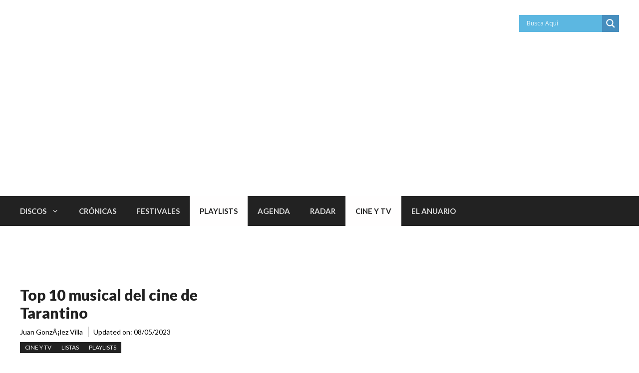

--- FILE ---
content_type: text/html; charset=UTF-8
request_url: https://www.bandalismo.net/top-10-bandas-sonoras-cine-tarantino/
body_size: 29291
content:
<!DOCTYPE html>
<html lang="es-ES">
<head>
	<meta charset="UTF-8">
	<meta name='robots' content='index, follow, max-image-preview:large, max-snippet:-1, max-video-preview:-1' />

<!-- Google Tag Manager for WordPress by gtm4wp.com -->
<script data-cfasync="false" data-pagespeed-no-defer>
	var gtm4wp_datalayer_name = "dataLayer";
	var dataLayer = dataLayer || [];
</script>
<!-- End Google Tag Manager for WordPress by gtm4wp.com --><meta name="viewport" content="width=device-width, initial-scale=1">
	<!-- This site is optimized with the Yoast SEO plugin v22.3 - https://yoast.com/wordpress/plugins/seo/ -->
	<title>Top 10 musical del cine de Tarantino</title>
	<meta name="description" content="Lista de las mejores canciones de las bandas sonoras de las películas de Tarantino, junto con las escenas en las que aparecen." />
	<link rel="canonical" href="https://bandalismo.net/top-10-bandas-sonoras-cine-tarantino/" />
	<meta property="og:locale" content="es_ES" />
	<meta property="og:type" content="article" />
	<meta property="og:title" content="Top 10 musical del cine de Tarantino" />
	<meta property="og:description" content="Lista de las mejores canciones de las bandas sonoras de las películas de Tarantino, junto con las escenas en las que aparecen." />
	<meta property="og:url" content="https://bandalismo.net/top-10-bandas-sonoras-cine-tarantino/" />
	<meta property="og:site_name" content="Bandalismo" />
	<meta property="article:publisher" content="https://www.facebook.com/Bandalismo-147902291912717/" />
	<meta property="article:published_time" content="2013-01-18T15:15:19+00:00" />
	<meta property="article:modified_time" content="2023-05-08T11:39:45+00:00" />
	<meta name="author" content="Juan GonzÃ¡lez Villa" />
	<meta name="twitter:card" content="summary_large_image" />
	<meta name="twitter:creator" content="@Bandalismonet" />
	<meta name="twitter:site" content="@Bandalismonet" />
	<script type="application/ld+json" class="yoast-schema-graph">{"@context":"https://schema.org","@graph":[{"@type":"Article","@id":"https://bandalismo.net/top-10-bandas-sonoras-cine-tarantino/#article","isPartOf":{"@id":"https://bandalismo.net/top-10-bandas-sonoras-cine-tarantino/"},"author":{"name":"Juan GonzÃ¡lez Villa","@id":"https://bandalismo.net/#/schema/person/575941d76fc501c43bee4a6814a24ada"},"headline":"Top 10 musical del cine de Tarantino","datePublished":"2013-01-18T15:15:19+00:00","dateModified":"2023-05-08T11:39:45+00:00","mainEntityOfPage":{"@id":"https://bandalismo.net/top-10-bandas-sonoras-cine-tarantino/"},"wordCount":750,"commentCount":1,"publisher":{"@id":"https://bandalismo.net/#organization"},"keywords":["Banda sonora","listas","tarantino"],"articleSection":["Cine y TV","Listas","Playlists"],"inLanguage":"es","potentialAction":[{"@type":"CommentAction","name":"Comment","target":["https://bandalismo.net/top-10-bandas-sonoras-cine-tarantino/#respond"]}]},{"@type":"WebPage","@id":"https://bandalismo.net/top-10-bandas-sonoras-cine-tarantino/","url":"https://bandalismo.net/top-10-bandas-sonoras-cine-tarantino/","name":"Top 10 musical del cine de Tarantino","isPartOf":{"@id":"https://bandalismo.net/#website"},"datePublished":"2013-01-18T15:15:19+00:00","dateModified":"2023-05-08T11:39:45+00:00","description":"Lista de las mejores canciones de las bandas sonoras de las películas de Tarantino, junto con las escenas en las que aparecen.","breadcrumb":{"@id":"https://bandalismo.net/top-10-bandas-sonoras-cine-tarantino/#breadcrumb"},"inLanguage":"es","potentialAction":[{"@type":"ReadAction","target":["https://bandalismo.net/top-10-bandas-sonoras-cine-tarantino/"]}]},{"@type":"BreadcrumbList","@id":"https://bandalismo.net/top-10-bandas-sonoras-cine-tarantino/#breadcrumb","itemListElement":[{"@type":"ListItem","position":1,"name":"Portada","item":"https://bandalismo.net/"},{"@type":"ListItem","position":2,"name":"Cine y TV","item":"https://bandalismo.net/cine-2/"},{"@type":"ListItem","position":3,"name":"Top 10 musical del cine de Tarantino"}]},{"@type":"WebSite","@id":"https://bandalismo.net/#website","url":"https://bandalismo.net/","name":"Bandalismo","description":"Blog sobre música hipster, indie, cine y tendencias. Conciertos, festivales, críticas, vídeos y las mejores recomendaciones.","publisher":{"@id":"https://bandalismo.net/#organization"},"potentialAction":[{"@type":"SearchAction","target":{"@type":"EntryPoint","urlTemplate":"https://bandalismo.net/?s={search_term_string}"},"query-input":"required name=search_term_string"}],"inLanguage":"es"},{"@type":"Organization","@id":"https://bandalismo.net/#organization","name":"Bandalismo","url":"https://bandalismo.net/","logo":{"@type":"ImageObject","inLanguage":"es","@id":"https://bandalismo.net/#/schema/logo/image/","url":"https://bandalismo.net/wp-content/uploads/2018/02/LOGOS-VECTORES-BANDALISMO-simbolo.png","contentUrl":"https://bandalismo.net/wp-content/uploads/2018/02/LOGOS-VECTORES-BANDALISMO-simbolo.png","width":833,"height":837,"caption":"Bandalismo"},"image":{"@id":"https://bandalismo.net/#/schema/logo/image/"},"sameAs":["https://www.facebook.com/Bandalismo-147902291912717/","https://twitter.com/Bandalismonet","https://www.instagram.com/bandalismonet/","https://www.youtube.com/user/Bandalismonet"]},{"@type":"Person","@id":"https://bandalismo.net/#/schema/person/575941d76fc501c43bee4a6814a24ada","name":"Juan GonzÃ¡lez Villa","description":"Antes Señor Lobo. \"No empecemos a chuparnos las...\" Creador y editor de este cotarro. A mí las quejas.","sameAs":["https://twitter.com/Bandalismonet"],"url":"https://bandalismo.net/author/juan-gonzalez-villa/"},false]}</script>
	<!-- / Yoast SEO plugin. -->


<link rel='dns-prefetch' href='//bandalismo.net' />
<link href='https://fonts.gstatic.com' crossorigin rel='preconnect' />
<link href='https://fonts.googleapis.com' crossorigin rel='preconnect' />
<link rel="alternate" type="application/rss+xml" title="Bandalismo &raquo; Feed" href="https://bandalismo.net/feed/" />
<link rel="alternate" type="application/rss+xml" title="Bandalismo &raquo; Feed de los comentarios" href="https://bandalismo.net/comments/feed/" />
<link rel="alternate" type="text/calendar" title="Bandalismo &raquo; iCal Feed" href="https://bandalismo.net/agenda-bandala/?ical=1" />
<link rel="alternate" type="application/rss+xml" title="Bandalismo &raquo; Comentario Top 10 musical del cine de Tarantino del feed" href="https://bandalismo.net/top-10-bandas-sonoras-cine-tarantino/feed/" />
<script>
window._wpemojiSettings = {"baseUrl":"https:\/\/s.w.org\/images\/core\/emoji\/14.0.0\/72x72\/","ext":".png","svgUrl":"https:\/\/s.w.org\/images\/core\/emoji\/14.0.0\/svg\/","svgExt":".svg","source":{"concatemoji":"https:\/\/bandalismo.net\/wp-includes\/js\/wp-emoji-release.min.js?ver=4979db06d4e8fbfa73f967717ad423b9"}};
/*! This file is auto-generated */
!function(i,n){var o,s,e;function c(e){try{var t={supportTests:e,timestamp:(new Date).valueOf()};sessionStorage.setItem(o,JSON.stringify(t))}catch(e){}}function p(e,t,n){e.clearRect(0,0,e.canvas.width,e.canvas.height),e.fillText(t,0,0);var t=new Uint32Array(e.getImageData(0,0,e.canvas.width,e.canvas.height).data),r=(e.clearRect(0,0,e.canvas.width,e.canvas.height),e.fillText(n,0,0),new Uint32Array(e.getImageData(0,0,e.canvas.width,e.canvas.height).data));return t.every(function(e,t){return e===r[t]})}function u(e,t,n){switch(t){case"flag":return n(e,"\ud83c\udff3\ufe0f\u200d\u26a7\ufe0f","\ud83c\udff3\ufe0f\u200b\u26a7\ufe0f")?!1:!n(e,"\ud83c\uddfa\ud83c\uddf3","\ud83c\uddfa\u200b\ud83c\uddf3")&&!n(e,"\ud83c\udff4\udb40\udc67\udb40\udc62\udb40\udc65\udb40\udc6e\udb40\udc67\udb40\udc7f","\ud83c\udff4\u200b\udb40\udc67\u200b\udb40\udc62\u200b\udb40\udc65\u200b\udb40\udc6e\u200b\udb40\udc67\u200b\udb40\udc7f");case"emoji":return!n(e,"\ud83e\udef1\ud83c\udffb\u200d\ud83e\udef2\ud83c\udfff","\ud83e\udef1\ud83c\udffb\u200b\ud83e\udef2\ud83c\udfff")}return!1}function f(e,t,n){var r="undefined"!=typeof WorkerGlobalScope&&self instanceof WorkerGlobalScope?new OffscreenCanvas(300,150):i.createElement("canvas"),a=r.getContext("2d",{willReadFrequently:!0}),o=(a.textBaseline="top",a.font="600 32px Arial",{});return e.forEach(function(e){o[e]=t(a,e,n)}),o}function t(e){var t=i.createElement("script");t.src=e,t.defer=!0,i.head.appendChild(t)}"undefined"!=typeof Promise&&(o="wpEmojiSettingsSupports",s=["flag","emoji"],n.supports={everything:!0,everythingExceptFlag:!0},e=new Promise(function(e){i.addEventListener("DOMContentLoaded",e,{once:!0})}),new Promise(function(t){var n=function(){try{var e=JSON.parse(sessionStorage.getItem(o));if("object"==typeof e&&"number"==typeof e.timestamp&&(new Date).valueOf()<e.timestamp+604800&&"object"==typeof e.supportTests)return e.supportTests}catch(e){}return null}();if(!n){if("undefined"!=typeof Worker&&"undefined"!=typeof OffscreenCanvas&&"undefined"!=typeof URL&&URL.createObjectURL&&"undefined"!=typeof Blob)try{var e="postMessage("+f.toString()+"("+[JSON.stringify(s),u.toString(),p.toString()].join(",")+"));",r=new Blob([e],{type:"text/javascript"}),a=new Worker(URL.createObjectURL(r),{name:"wpTestEmojiSupports"});return void(a.onmessage=function(e){c(n=e.data),a.terminate(),t(n)})}catch(e){}c(n=f(s,u,p))}t(n)}).then(function(e){for(var t in e)n.supports[t]=e[t],n.supports.everything=n.supports.everything&&n.supports[t],"flag"!==t&&(n.supports.everythingExceptFlag=n.supports.everythingExceptFlag&&n.supports[t]);n.supports.everythingExceptFlag=n.supports.everythingExceptFlag&&!n.supports.flag,n.DOMReady=!1,n.readyCallback=function(){n.DOMReady=!0}}).then(function(){return e}).then(function(){var e;n.supports.everything||(n.readyCallback(),(e=n.source||{}).concatemoji?t(e.concatemoji):e.wpemoji&&e.twemoji&&(t(e.twemoji),t(e.wpemoji)))}))}((window,document),window._wpemojiSettings);
</script>
<style id='wp-emoji-styles-inline-css'>

	img.wp-smiley, img.emoji {
		display: inline !important;
		border: none !important;
		box-shadow: none !important;
		height: 1em !important;
		width: 1em !important;
		margin: 0 0.07em !important;
		vertical-align: -0.1em !important;
		background: none !important;
		padding: 0 !important;
	}
</style>
<link rel='stylesheet' id='wp-block-library-css' href='https://bandalismo.net/wp-includes/css/dist/block-library/style.min.css?ver=4979db06d4e8fbfa73f967717ad423b9' media='all' />
<style id='classic-theme-styles-inline-css'>
/*! This file is auto-generated */
.wp-block-button__link{color:#fff;background-color:#32373c;border-radius:9999px;box-shadow:none;text-decoration:none;padding:calc(.667em + 2px) calc(1.333em + 2px);font-size:1.125em}.wp-block-file__button{background:#32373c;color:#fff;text-decoration:none}
</style>
<style id='global-styles-inline-css'>
body{--wp--preset--color--black: #000000;--wp--preset--color--cyan-bluish-gray: #abb8c3;--wp--preset--color--white: #ffffff;--wp--preset--color--pale-pink: #f78da7;--wp--preset--color--vivid-red: #cf2e2e;--wp--preset--color--luminous-vivid-orange: #ff6900;--wp--preset--color--luminous-vivid-amber: #fcb900;--wp--preset--color--light-green-cyan: #7bdcb5;--wp--preset--color--vivid-green-cyan: #00d084;--wp--preset--color--pale-cyan-blue: #8ed1fc;--wp--preset--color--vivid-cyan-blue: #0693e3;--wp--preset--color--vivid-purple: #9b51e0;--wp--preset--color--contrast: var(--contrast);--wp--preset--color--contrast-2: var(--contrast-2);--wp--preset--color--contrast-3: var(--contrast-3);--wp--preset--color--base: var(--base);--wp--preset--color--base-2: var(--base-2);--wp--preset--color--base-3: var(--base-3);--wp--preset--color--accent-2: var(--accent-2);--wp--preset--color--accent-3: var(--accent-3);--wp--preset--color--accent-4: var(--accent-4);--wp--preset--color--accent-5: var(--accent-5);--wp--preset--gradient--vivid-cyan-blue-to-vivid-purple: linear-gradient(135deg,rgba(6,147,227,1) 0%,rgb(155,81,224) 100%);--wp--preset--gradient--light-green-cyan-to-vivid-green-cyan: linear-gradient(135deg,rgb(122,220,180) 0%,rgb(0,208,130) 100%);--wp--preset--gradient--luminous-vivid-amber-to-luminous-vivid-orange: linear-gradient(135deg,rgba(252,185,0,1) 0%,rgba(255,105,0,1) 100%);--wp--preset--gradient--luminous-vivid-orange-to-vivid-red: linear-gradient(135deg,rgba(255,105,0,1) 0%,rgb(207,46,46) 100%);--wp--preset--gradient--very-light-gray-to-cyan-bluish-gray: linear-gradient(135deg,rgb(238,238,238) 0%,rgb(169,184,195) 100%);--wp--preset--gradient--cool-to-warm-spectrum: linear-gradient(135deg,rgb(74,234,220) 0%,rgb(151,120,209) 20%,rgb(207,42,186) 40%,rgb(238,44,130) 60%,rgb(251,105,98) 80%,rgb(254,248,76) 100%);--wp--preset--gradient--blush-light-purple: linear-gradient(135deg,rgb(255,206,236) 0%,rgb(152,150,240) 100%);--wp--preset--gradient--blush-bordeaux: linear-gradient(135deg,rgb(254,205,165) 0%,rgb(254,45,45) 50%,rgb(107,0,62) 100%);--wp--preset--gradient--luminous-dusk: linear-gradient(135deg,rgb(255,203,112) 0%,rgb(199,81,192) 50%,rgb(65,88,208) 100%);--wp--preset--gradient--pale-ocean: linear-gradient(135deg,rgb(255,245,203) 0%,rgb(182,227,212) 50%,rgb(51,167,181) 100%);--wp--preset--gradient--electric-grass: linear-gradient(135deg,rgb(202,248,128) 0%,rgb(113,206,126) 100%);--wp--preset--gradient--midnight: linear-gradient(135deg,rgb(2,3,129) 0%,rgb(40,116,252) 100%);--wp--preset--font-size--small: 13px;--wp--preset--font-size--medium: 20px;--wp--preset--font-size--large: 36px;--wp--preset--font-size--x-large: 42px;--wp--preset--spacing--20: 0.44rem;--wp--preset--spacing--30: 0.67rem;--wp--preset--spacing--40: 1rem;--wp--preset--spacing--50: 1.5rem;--wp--preset--spacing--60: 2.25rem;--wp--preset--spacing--70: 3.38rem;--wp--preset--spacing--80: 5.06rem;--wp--preset--shadow--natural: 6px 6px 9px rgba(0, 0, 0, 0.2);--wp--preset--shadow--deep: 12px 12px 50px rgba(0, 0, 0, 0.4);--wp--preset--shadow--sharp: 6px 6px 0px rgba(0, 0, 0, 0.2);--wp--preset--shadow--outlined: 6px 6px 0px -3px rgba(255, 255, 255, 1), 6px 6px rgba(0, 0, 0, 1);--wp--preset--shadow--crisp: 6px 6px 0px rgba(0, 0, 0, 1);}:where(.is-layout-flex){gap: 0.5em;}:where(.is-layout-grid){gap: 0.5em;}body .is-layout-flow > .alignleft{float: left;margin-inline-start: 0;margin-inline-end: 2em;}body .is-layout-flow > .alignright{float: right;margin-inline-start: 2em;margin-inline-end: 0;}body .is-layout-flow > .aligncenter{margin-left: auto !important;margin-right: auto !important;}body .is-layout-constrained > .alignleft{float: left;margin-inline-start: 0;margin-inline-end: 2em;}body .is-layout-constrained > .alignright{float: right;margin-inline-start: 2em;margin-inline-end: 0;}body .is-layout-constrained > .aligncenter{margin-left: auto !important;margin-right: auto !important;}body .is-layout-constrained > :where(:not(.alignleft):not(.alignright):not(.alignfull)){max-width: var(--wp--style--global--content-size);margin-left: auto !important;margin-right: auto !important;}body .is-layout-constrained > .alignwide{max-width: var(--wp--style--global--wide-size);}body .is-layout-flex{display: flex;}body .is-layout-flex{flex-wrap: wrap;align-items: center;}body .is-layout-flex > *{margin: 0;}body .is-layout-grid{display: grid;}body .is-layout-grid > *{margin: 0;}:where(.wp-block-columns.is-layout-flex){gap: 2em;}:where(.wp-block-columns.is-layout-grid){gap: 2em;}:where(.wp-block-post-template.is-layout-flex){gap: 1.25em;}:where(.wp-block-post-template.is-layout-grid){gap: 1.25em;}.has-black-color{color: var(--wp--preset--color--black) !important;}.has-cyan-bluish-gray-color{color: var(--wp--preset--color--cyan-bluish-gray) !important;}.has-white-color{color: var(--wp--preset--color--white) !important;}.has-pale-pink-color{color: var(--wp--preset--color--pale-pink) !important;}.has-vivid-red-color{color: var(--wp--preset--color--vivid-red) !important;}.has-luminous-vivid-orange-color{color: var(--wp--preset--color--luminous-vivid-orange) !important;}.has-luminous-vivid-amber-color{color: var(--wp--preset--color--luminous-vivid-amber) !important;}.has-light-green-cyan-color{color: var(--wp--preset--color--light-green-cyan) !important;}.has-vivid-green-cyan-color{color: var(--wp--preset--color--vivid-green-cyan) !important;}.has-pale-cyan-blue-color{color: var(--wp--preset--color--pale-cyan-blue) !important;}.has-vivid-cyan-blue-color{color: var(--wp--preset--color--vivid-cyan-blue) !important;}.has-vivid-purple-color{color: var(--wp--preset--color--vivid-purple) !important;}.has-black-background-color{background-color: var(--wp--preset--color--black) !important;}.has-cyan-bluish-gray-background-color{background-color: var(--wp--preset--color--cyan-bluish-gray) !important;}.has-white-background-color{background-color: var(--wp--preset--color--white) !important;}.has-pale-pink-background-color{background-color: var(--wp--preset--color--pale-pink) !important;}.has-vivid-red-background-color{background-color: var(--wp--preset--color--vivid-red) !important;}.has-luminous-vivid-orange-background-color{background-color: var(--wp--preset--color--luminous-vivid-orange) !important;}.has-luminous-vivid-amber-background-color{background-color: var(--wp--preset--color--luminous-vivid-amber) !important;}.has-light-green-cyan-background-color{background-color: var(--wp--preset--color--light-green-cyan) !important;}.has-vivid-green-cyan-background-color{background-color: var(--wp--preset--color--vivid-green-cyan) !important;}.has-pale-cyan-blue-background-color{background-color: var(--wp--preset--color--pale-cyan-blue) !important;}.has-vivid-cyan-blue-background-color{background-color: var(--wp--preset--color--vivid-cyan-blue) !important;}.has-vivid-purple-background-color{background-color: var(--wp--preset--color--vivid-purple) !important;}.has-black-border-color{border-color: var(--wp--preset--color--black) !important;}.has-cyan-bluish-gray-border-color{border-color: var(--wp--preset--color--cyan-bluish-gray) !important;}.has-white-border-color{border-color: var(--wp--preset--color--white) !important;}.has-pale-pink-border-color{border-color: var(--wp--preset--color--pale-pink) !important;}.has-vivid-red-border-color{border-color: var(--wp--preset--color--vivid-red) !important;}.has-luminous-vivid-orange-border-color{border-color: var(--wp--preset--color--luminous-vivid-orange) !important;}.has-luminous-vivid-amber-border-color{border-color: var(--wp--preset--color--luminous-vivid-amber) !important;}.has-light-green-cyan-border-color{border-color: var(--wp--preset--color--light-green-cyan) !important;}.has-vivid-green-cyan-border-color{border-color: var(--wp--preset--color--vivid-green-cyan) !important;}.has-pale-cyan-blue-border-color{border-color: var(--wp--preset--color--pale-cyan-blue) !important;}.has-vivid-cyan-blue-border-color{border-color: var(--wp--preset--color--vivid-cyan-blue) !important;}.has-vivid-purple-border-color{border-color: var(--wp--preset--color--vivid-purple) !important;}.has-vivid-cyan-blue-to-vivid-purple-gradient-background{background: var(--wp--preset--gradient--vivid-cyan-blue-to-vivid-purple) !important;}.has-light-green-cyan-to-vivid-green-cyan-gradient-background{background: var(--wp--preset--gradient--light-green-cyan-to-vivid-green-cyan) !important;}.has-luminous-vivid-amber-to-luminous-vivid-orange-gradient-background{background: var(--wp--preset--gradient--luminous-vivid-amber-to-luminous-vivid-orange) !important;}.has-luminous-vivid-orange-to-vivid-red-gradient-background{background: var(--wp--preset--gradient--luminous-vivid-orange-to-vivid-red) !important;}.has-very-light-gray-to-cyan-bluish-gray-gradient-background{background: var(--wp--preset--gradient--very-light-gray-to-cyan-bluish-gray) !important;}.has-cool-to-warm-spectrum-gradient-background{background: var(--wp--preset--gradient--cool-to-warm-spectrum) !important;}.has-blush-light-purple-gradient-background{background: var(--wp--preset--gradient--blush-light-purple) !important;}.has-blush-bordeaux-gradient-background{background: var(--wp--preset--gradient--blush-bordeaux) !important;}.has-luminous-dusk-gradient-background{background: var(--wp--preset--gradient--luminous-dusk) !important;}.has-pale-ocean-gradient-background{background: var(--wp--preset--gradient--pale-ocean) !important;}.has-electric-grass-gradient-background{background: var(--wp--preset--gradient--electric-grass) !important;}.has-midnight-gradient-background{background: var(--wp--preset--gradient--midnight) !important;}.has-small-font-size{font-size: var(--wp--preset--font-size--small) !important;}.has-medium-font-size{font-size: var(--wp--preset--font-size--medium) !important;}.has-large-font-size{font-size: var(--wp--preset--font-size--large) !important;}.has-x-large-font-size{font-size: var(--wp--preset--font-size--x-large) !important;}
.wp-block-navigation a:where(:not(.wp-element-button)){color: inherit;}
:where(.wp-block-post-template.is-layout-flex){gap: 1.25em;}:where(.wp-block-post-template.is-layout-grid){gap: 1.25em;}
:where(.wp-block-columns.is-layout-flex){gap: 2em;}:where(.wp-block-columns.is-layout-grid){gap: 2em;}
.wp-block-pullquote{font-size: 1.5em;line-height: 1.6;}
</style>
<link rel='stylesheet' id='contact-form-7-css' href='https://bandalismo.net/wp-content/plugins/contact-form-7/includes/css/styles.css?ver=5.9.3' media='all' />
<link rel='stylesheet' id='generate-comments-css' href='https://bandalismo.net/wp-content/themes/generatepress/assets/css/components/comments.min.css?ver=3.3.0' media='all' />
<link rel='stylesheet' id='generate-widget-areas-css' href='https://bandalismo.net/wp-content/themes/generatepress/assets/css/components/widget-areas.min.css?ver=3.3.0' media='all' />
<link rel='stylesheet' id='generate-style-css' href='https://bandalismo.net/wp-content/themes/generatepress/assets/css/main.min.css?ver=3.3.0' media='all' />
<style id='generate-style-inline-css'>
.is-right-sidebar{width:30%;}.is-left-sidebar{width:30%;}.site-content .content-area{width:70%;}@media (max-width:768px){.main-navigation .menu-toggle,.sidebar-nav-mobile:not(#sticky-placeholder){display:block;}.main-navigation ul,.gen-sidebar-nav,.main-navigation:not(.slideout-navigation):not(.toggled) .main-nav > ul,.has-inline-mobile-toggle #site-navigation .inside-navigation > *:not(.navigation-search):not(.main-nav){display:none;}.nav-align-right .inside-navigation,.nav-align-center .inside-navigation{justify-content:space-between;}}
.dynamic-author-image-rounded{border-radius:100%;}.dynamic-featured-image, .dynamic-author-image{vertical-align:middle;}.one-container.blog .dynamic-content-template:not(:last-child), .one-container.archive .dynamic-content-template:not(:last-child){padding-bottom:0px;}.dynamic-entry-excerpt > p:last-child{margin-bottom:0px;}
</style>
<link rel='stylesheet' id='generate-google-fonts-css' href='https://fonts.googleapis.com/css?family=Lato%3A300%2Cregular%2C400%2Citalic%2C700%2C700italic%2C900%2C900italic&#038;display=swap&#038;ver=3.3.0' media='all' />
<link rel='stylesheet' id='wpdreams-asl-basic-css' href='https://bandalismo.net/wp-content/plugins/ajax-search-lite/css/style.basic.css?ver=4.11.5' media='all' />
<link rel='stylesheet' id='wpdreams-ajaxsearchlite-css' href='https://bandalismo.net/wp-content/plugins/ajax-search-lite/css/style-simple-blue.css?ver=4.11.5' media='all' />
<link rel='stylesheet' id='generatepress-dynamic-css' href='https://bandalismo.net/wp-content/uploads/generatepress/style.min.css?ver=1685008965' media='all' />
<link rel='stylesheet' id='generate-child-css' href='https://bandalismo.net/wp-content/themes/generatepress_child/style.css?ver=1682885982' media='all' />
<style id='generateblocks-inline-css'>
.gb-block-image img{vertical-align:middle;}.gb-image-95849c3e{border-radius:25%;width:75px;object-fit:cover;}.gb-image-e141f6a3{border-radius:25%;width:75px;object-fit:cover;}.gb-image-fdc3040e{width:100%;height:400px;object-fit:cover;}.gb-block-image-60c2f7e1{margin-bottom:30px;text-align:center;}.gb-image-60c2f7e1{width:300px;}.gb-icon svg{fill:currentColor;}.gb-highlight{background:none;color:unset;}h2.gb-headline-817e0c4e{border-top-left-radius:0px;border-bottom:2px solid #26BCD3;}h2.gb-headline-548e9c24{font-size:20px;margin-bottom:5px;}p.gb-headline-9dc1efde{font-size:14px;margin-bottom:0px;}h4.gb-headline-9e06b5e3{flex-basis:100%;margin-bottom:-20px;}h3.gb-headline-040f2ffe{font-size:15px;font-weight:700;margin-bottom:5px;}h4.gb-headline-ed0331a4{flex-basis:100%;margin-bottom:-20px;}h3.gb-headline-f0284754{font-size:15px;font-weight:700;margin-bottom:5px;}h2.gb-headline-56c7eb13{margin-bottom:10px;}p.gb-headline-aeaa56f5{font-size:14px;padding-right:10px;margin-right:10px;margin-bottom:0px;border-right-width:1px;border-right-style:solid;color:#000000;}p.gb-headline-aeaa56f5 a{color:#000000;}p.gb-headline-aa97946f{font-size:14px;padding-right:10px;margin-right:10px;margin-bottom:0px;color:#000000;}p.gb-headline-aa97946f a{color:#000000;}p.gb-headline-34307d45{font-size:14px;letter-spacing:0.3em;font-weight:bold;text-transform:uppercase;text-align:center;margin-top:10px;color:#2e3d4d;}h2.gb-headline-58c6d762{margin-top:30px;}p.gb-headline-1cfe915a{font-size:18px;line-height:1.5em;font-weight:700;text-align:center;margin-bottom:5px;}div.gb-headline-4063b70d{font-size:12px;}.gb-grid-wrapper{display:flex;flex-wrap:wrap;}.gb-grid-column{box-sizing:border-box;}.gb-grid-wrapper .wp-block-image{margin-bottom:0;}.gb-grid-wrapper-884be62a{row-gap:20px;}.gb-grid-wrapper-b3929361{row-gap:20px;}.gb-grid-wrapper-4bb4d9ac{row-gap:20px;}.gb-grid-wrapper-d0ca6f0f{align-items:flex-start;row-gap:20px;margin-left:-20px;}.gb-grid-wrapper-d0ca6f0f > .gb-grid-column{padding-left:20px;}.gb-container .wp-block-image img{vertical-align:middle;}.gb-container .gb-shape{position:absolute;overflow:hidden;pointer-events:none;line-height:0;}.gb-container .gb-shape svg{fill:currentColor;}.gb-grid-wrapper > .gb-grid-column-c6dd82c6{width:100%;}.gb-container-d0a86651{display:flex;flex-direction:row;flex-wrap:wrap;align-items:center;column-gap:20px;row-gap:20px;position:relative;color:var(--contrast);}.gb-container-d0a86651 a{color:var(--contrast);}.gb-container-d0a86651 a:hover{color:var(--contrast);}.gb-container-bcbc46ac{width:60%;flex-basis:calc(100% - 75px);text-align:center;border-top:3px solid #26BCD3;}.gb-container-e9bed0be{flex-basis:100%;}.gb-container-03919c55{height:100%;display:flex;align-items:center;column-gap:20px;}.gb-grid-wrapper > .gb-grid-column-03919c55{width:100%;}.gb-container-c551a107{width:66.66%;}.gb-container-4a5489a7{display:flex;flex-wrap:wrap;align-items:center;column-gap:20px;row-gap:20px;color:var(--contrast);}.gb-container-4a5489a7 a{color:var(--contrast);}.gb-container-4a5489a7 a:hover{color:var(--contrast);}.gb-container-6a127440{display:flex;flex-wrap:wrap;align-items:center;column-gap:20px;row-gap:20px;position:relative;margin-top:30px;color:var(--contrast);}.gb-container-6a127440 a{color:var(--contrast);}.gb-container-6a127440 a:hover{color:var(--contrast);}.gb-container-b88915d8{width:60%;flex-basis:calc(100% - 75px);text-align:center;border-top:3px solid #26bcd3;}.gb-container-4220842b{flex-basis:100%;}.gb-container-efcacec1{height:100%;display:flex;align-items:center;column-gap:20px;}.gb-grid-wrapper > .gb-grid-column-efcacec1{width:100%;}.gb-container-fe8860bf{width:66.66%;}.gb-container-70385d72{max-width:1280px;display:flex;flex-wrap:wrap;align-items:center;column-gap:40px;padding:40px;margin-right:auto;margin-left:auto;}.gb-container-579e5b87{width:40%;z-index:2;position:relative;flex-grow:1;flex-basis:0px;font-size:14px;padding-top:40px;padding-right:40px;padding-bottom:40px;background-color:var(--base-3);}.gb-container-df5dc3d1{display:flex;align-items:center;padding:0;margin-bottom:10px;}.gb-container-d909e043{display:flex;column-gap:5px;row-gap:10px;padding:0;margin-bottom:10px;}.gb-container-4e92c4e8{width:60%;overflow-x:hidden;overflow-y:hidden;flex-grow:2;flex-basis:0px;padding:0;margin-left:-10%;}.gb-container-e224c1dd{background-color:#404040;}.gb-container-33435c22{max-width:1280px;padding:40px 20px;margin-right:auto;margin-left:auto;}.gb-grid-wrapper > .gb-grid-column-cc82c879{width:33.33%;}.gb-grid-wrapper > .gb-grid-column-9eb0df05{width:33.33%;}.gb-grid-wrapper > .gb-grid-column-ddf9c5cb{width:33.33%;}.gb-container-738a1dec{display:flex;align-items:center;justify-content:space-between;column-gap:40px;padding:60px 20px;margin-top:60px;margin-bottom:60px;border-top:1px solid var(--base-3);border-bottom:1px solid var(--base-3);}.gb-container-becf2b64{padding:20px;background-color:var(--base-3);}.gb-grid-wrapper > .gb-grid-column-becf2b64{width:33.33%;}.gb-container-7c7a6f88{margin-top:30px;border-top-left-radius:0px;border:1px solid #d1d1d1;}.gb-grid-wrapper > .gb-grid-column-0e72a89a{width:10%;}.gb-container-b9838bd7{padding-top:30px;}.gb-grid-wrapper > .gb-grid-column-b9838bd7{width:75%;}.gb-grid-wrapper > .gb-grid-column-920f3940{width:10%;}.gb-grid-wrapper > .gb-grid-column-2315b605{width:50%;}.gb-grid-wrapper > .gb-grid-column-51d5b467{width:50%;}.gb-button{text-decoration:none;}.gb-icon svg{fill:currentColor;}a.gb-button-5d91b971{display:inline-flex;align-items:center;justify-content:center;font-size:12px;text-transform:uppercase;text-align:center;padding:2px 10px;background-color:var(--contrast);color:#ffffff;}a.gb-button-5d91b971:hover, a.gb-button-5d91b971:active, a.gb-button-5d91b971:focus{background-color:var(--contrast-2);color:#ffffff;}@media (min-width: 1025px) {.gb-grid-wrapper > div.gb-grid-column-579e5b87{padding-bottom:0;}.gb-grid-wrapper > div.gb-grid-column-4e92c4e8{padding-bottom:0;}}@media (max-width: 1024px) {.gb-grid-wrapper-b3929361{margin-left:-20px;}.gb-grid-wrapper-b3929361 > .gb-grid-column{padding-left:20px;}.gb-grid-wrapper-4bb4d9ac{margin-left:-20px;}.gb-grid-wrapper-4bb4d9ac > .gb-grid-column{padding-left:20px;}.gb-container-579e5b87{width:50%;}.gb-grid-wrapper > .gb-grid-column-579e5b87{width:50%;}.gb-container-4e92c4e8{width:50%;}.gb-grid-wrapper > .gb-grid-column-4e92c4e8{width:50%;}.gb-container-738a1dec{column-gap:40px;}}@media (max-width: 1024px) and (min-width: 768px) {.gb-grid-wrapper > div.gb-grid-column-579e5b87{padding-bottom:0;}.gb-grid-wrapper > div.gb-grid-column-4e92c4e8{padding-bottom:0;}}@media (max-width: 767px) {h4.gb-headline-9e06b5e3{text-align:left;}h3.gb-headline-040f2ffe{text-align:left;}h4.gb-headline-ed0331a4{text-align:left;}h3.gb-headline-f0284754{text-align:left;}.gb-container-d0a86651{text-align:center;padding-top:40px;}.gb-container-bcbc46ac{width:100%;}.gb-grid-wrapper > .gb-grid-column-bcbc46ac{width:100%;}.gb-container-3ff058ae{width:50%;text-align:center;}.gb-grid-wrapper > .gb-grid-column-3ff058ae{width:50%;}.gb-container-c551a107{width:50%;text-align:left;}.gb-grid-wrapper > .gb-grid-column-c551a107{width:50%;}.gb-container-4a5489a7{text-align:center;padding-top:40px;}.gb-container-6a127440{text-align:center;padding-top:40px;}.gb-container-b88915d8{width:100%;}.gb-grid-wrapper > .gb-grid-column-b88915d8{width:100%;}.gb-container-b87285e7{width:50%;text-align:center;}.gb-grid-wrapper > .gb-grid-column-b87285e7{width:50%;}.gb-container-fe8860bf{width:50%;text-align:left;}.gb-grid-wrapper > .gb-grid-column-fe8860bf{width:50%;}.gb-container-70385d72{flex-direction:column;row-gap:20px;padding:20px;}.gb-container-579e5b87{width:100%;padding:0 40px 0 0;}.gb-grid-wrapper > .gb-grid-column-579e5b87{width:100%;}.gb-grid-wrapper > div.gb-grid-column-579e5b87{padding-bottom:0;}.gb-container-4e92c4e8{width:100%;min-height:250px;order:-1;margin-left:0%;}.gb-grid-wrapper > .gb-grid-column-4e92c4e8{width:100%;}.gb-grid-wrapper > .gb-grid-column-cc82c879{width:100%;}.gb-grid-wrapper > .gb-grid-column-9eb0df05{width:100%;}.gb-grid-wrapper > .gb-grid-column-ddf9c5cb{width:100%;}.gb-container-738a1dec{flex-direction:column;row-gap:40px;}.gb-grid-wrapper > .gb-grid-column-becf2b64{width:100%;}.gb-grid-wrapper > .gb-grid-column-0e72a89a{width:100%;}.gb-grid-wrapper > .gb-grid-column-b9838bd7{width:100%;}.gb-grid-wrapper > .gb-grid-column-920f3940{width:100%;}.gb-grid-wrapper > .gb-grid-column-2315b605{width:100%;}.gb-grid-wrapper > .gb-grid-column-51d5b467{width:100%;}a.gb-button-5d91b971{margin-bottom:5px;}}
</style>
<link rel="https://api.w.org/" href="https://bandalismo.net/wp-json/" /><link rel="alternate" type="application/json" href="https://bandalismo.net/wp-json/wp/v2/posts/11270" /><link rel="EditURI" type="application/rsd+xml" title="RSD" href="https://bandalismo.net/xmlrpc.php?rsd" />
<link rel="alternate" type="application/json+oembed" href="https://bandalismo.net/wp-json/oembed/1.0/embed?url=https%3A%2F%2Fbandalismo.net%2Ftop-10-bandas-sonoras-cine-tarantino%2F" />
<link rel="alternate" type="text/xml+oembed" href="https://bandalismo.net/wp-json/oembed/1.0/embed?url=https%3A%2F%2Fbandalismo.net%2Ftop-10-bandas-sonoras-cine-tarantino%2F&#038;format=xml" />
<meta name="tec-api-version" content="v1"><meta name="tec-api-origin" content="https://bandalismo.net"><link rel="alternate" href="https://bandalismo.net/wp-json/tribe/events/v1/" />
<!-- Google Tag Manager for WordPress by gtm4wp.com -->
<!-- GTM Container placement set to footer -->
<script data-cfasync="false" data-pagespeed-no-defer type="text/javascript">
	var dataLayer_content = {"pagePostType":"post","pagePostType2":"single-post","pageCategory":["cine-2","listas-2","playlists"],"pageAttributes":["banda-sonora","listas","tarantino"],"pagePostAuthor":"Juan GonzÃ¡lez Villa"};
	dataLayer.push( dataLayer_content );
</script>
<script data-cfasync="false">
(function(w,d,s,l,i){w[l]=w[l]||[];w[l].push({'gtm.start':
new Date().getTime(),event:'gtm.js'});var f=d.getElementsByTagName(s)[0],
j=d.createElement(s),dl=l!='dataLayer'?'&l='+l:'';j.async=true;j.src=
'//www.googletagmanager.com/gtm.js?id='+i+dl;f.parentNode.insertBefore(j,f);
})(window,document,'script','dataLayer','GTM-TWGKF2W');
</script>
<!-- End Google Tag Manager for WordPress by gtm4wp.com -->				<link rel="preconnect" href="https://fonts.gstatic.com" crossorigin />
				<link rel="preload" as="style" href="//fonts.googleapis.com/css?family=Open+Sans&display=swap" />
				<link rel="stylesheet" href="//fonts.googleapis.com/css?family=Open+Sans&display=swap" media="all" />
				                <style>
                    
					div[id*='ajaxsearchlitesettings'].searchsettings .asl_option_inner label {
						font-size: 0px !important;
						color: rgba(0, 0, 0, 0);
					}
					div[id*='ajaxsearchlitesettings'].searchsettings .asl_option_inner label:after {
						font-size: 11px !important;
						position: absolute;
						top: 0;
						left: 0;
						z-index: 1;
					}
					.asl_w_container {
						width: 100%;
						margin: 0px 0px 0px 0px;
						min-width: 200px;
					}
					div[id*='ajaxsearchlite'].asl_m {
						width: 100%;
					}
					div[id*='ajaxsearchliteres'].wpdreams_asl_results div.resdrg span.highlighted {
						font-weight: bold;
						color: rgba(217, 49, 43, 1);
						background-color: rgba(238, 238, 238, 1);
					}
					div[id*='ajaxsearchliteres'].wpdreams_asl_results .results img.asl_image {
						width: 70px;
						height: 70px;
						object-fit: cover;
					}
					div.asl_r .results {
						max-height: none;
					}
				
						div.asl_r.asl_w.vertical .results .item::after {
							display: block;
							position: absolute;
							bottom: 0;
							content: '';
							height: 1px;
							width: 100%;
							background: #D8D8D8;
						}
						div.asl_r.asl_w.vertical .results .item.asl_last_item::after {
							display: none;
						}
					                </style>
                <link rel="icon" href="https://bandalismo.net/wp-content/uploads/2017/06/cropped-miniatura-web-32x32.jpg" sizes="32x32" />
<link rel="icon" href="https://bandalismo.net/wp-content/uploads/2017/06/cropped-miniatura-web-192x192.jpg" sizes="192x192" />
<link rel="apple-touch-icon" href="https://bandalismo.net/wp-content/uploads/2017/06/cropped-miniatura-web-180x180.jpg" />
<meta name="msapplication-TileImage" content="https://bandalismo.net/wp-content/uploads/2017/06/cropped-miniatura-web-270x270.jpg" />
		<style id="wp-custom-css">
			.tags-links a { 
	border:1px solid;
	padding:5px;
	background-color:black;
	color:white;
	font-size:1.2em;
	
}

.tags-links {
	margin-bottom:20px;
	text-align:center;
}
span.cat-links {
    display: none;
}

span.gp-icon.icon-tags {
    display: none;
}		</style>
		</head>

<body data-rsssl=1 class="post-template-default single single-post postid-11270 single-format-standard wp-embed-responsive tribe-no-js page-template-generatepress-child right-sidebar nav-above-header one-container nav-aligned-left header-aligned-left dropdown-hover" itemtype="https://schema.org/Blog" itemscope>
	<a class="screen-reader-text skip-link" href="#content" title="Saltar al contenido">Saltar al contenido</a>		<div class="top-bar top-bar-align-left">
			<div class="inside-top-bar grid-container">
				<aside id="block-7" class="widget inner-padding widget_block">
<figure class="gb-block-image gb-block-image-9ecb30d3"><a href="https://bandalismo.net"><img decoding="async" width="270" height="62" class="gb-image gb-image-9ecb30d3" src="https://bandalismo.net/wp-content/uploads/2017/09/cropped-cropped-cropped-cropped-bandalismologoSHOUT2.png" alt="" title="cropped-cropped-cropped-cropped-bandalismologoSHOUT2.png"/></a></figure>
</aside><aside id="block-4" class="widget inner-padding widget_block"><p><div class="asl_w_container asl_w_container_1">
	<div id='ajaxsearchlite1'
		 data-id="1"
		 data-instance="1"
		 class="asl_w asl_m asl_m_1 asl_m_1_1">
		<div class="probox">

	
	<div class='prosettings' style='display:none;' data-opened=0>
				<div class='innericon'>
			<svg version="1.1" xmlns="http://www.w3.org/2000/svg" xmlns:xlink="http://www.w3.org/1999/xlink" x="0px" y="0px" width="22" height="22" viewBox="0 0 512 512" enable-background="new 0 0 512 512" xml:space="preserve">
					<polygon transform = "rotate(90 256 256)" points="142.332,104.886 197.48,50 402.5,256 197.48,462 142.332,407.113 292.727,256 "/>
				</svg>
		</div>
	</div>

	
	
	<div class='proinput'>
        <form role="search" action='#' autocomplete="off"
			  aria-label="Search form">
			<input aria-label="Search input"
				   type='search' class='orig'
				   tabindex="0"
				   name='phrase'
				   placeholder='Busca Aquí'
				   value=''
				   autocomplete="off"/>
			<input aria-label="Search autocomplete input"
				   type='text'
				   class='autocomplete'
				   tabindex="-1"
				   name='phrase'
				   value=''
				   autocomplete="off" disabled/>
			<input type='submit' value="Start search" style='width:0; height: 0; visibility: hidden;'>
		</form>
	</div>

	
	
	<button class='promagnifier' tabindex="0" aria-label="Search magnifier button">
				<span class='innericon' style="display:block;">
			<svg version="1.1" xmlns="http://www.w3.org/2000/svg" xmlns:xlink="http://www.w3.org/1999/xlink" x="0px" y="0px" width="22" height="22" viewBox="0 0 512 512" enable-background="new 0 0 512 512" xml:space="preserve">
					<path d="M460.355,421.59L353.844,315.078c20.041-27.553,31.885-61.437,31.885-98.037
						C385.729,124.934,310.793,50,218.686,50C126.58,50,51.645,124.934,51.645,217.041c0,92.106,74.936,167.041,167.041,167.041
						c34.912,0,67.352-10.773,94.184-29.158L419.945,462L460.355,421.59z M100.631,217.041c0-65.096,52.959-118.056,118.055-118.056
						c65.098,0,118.057,52.959,118.057,118.056c0,65.096-52.959,118.056-118.057,118.056C153.59,335.097,100.631,282.137,100.631,217.041
						z"/>
				</svg>
		</span>
	</button>

	
	
	<div class='proloading'>

		<div class="asl_loader"><div class="asl_loader-inner asl_simple-circle"></div></div>

			</div>

			<div class='proclose'>
			<svg version="1.1" xmlns="http://www.w3.org/2000/svg" xmlns:xlink="http://www.w3.org/1999/xlink" x="0px"
				 y="0px"
				 width="12" height="12" viewBox="0 0 512 512" enable-background="new 0 0 512 512"
				 xml:space="preserve">
				<polygon points="438.393,374.595 319.757,255.977 438.378,137.348 374.595,73.607 255.995,192.225 137.375,73.622 73.607,137.352 192.246,255.983 73.622,374.625 137.352,438.393 256.002,319.734 374.652,438.378 "/>
			</svg>
		</div>
	
	
</div>	</div>
	<div class='asl_data_container' style="display:none !important;">
		<div class="asl_init_data wpdreams_asl_data_ct"
	 style="display:none !important;"
	 id="asl_init_id_1"
	 data-asl-id="1"
	 data-asl-instance="1"
	 data-asldata="[base64]"></div>	<div id="asl_hidden_data">
		<svg style="position:absolute" height="0" width="0">
			<filter id="aslblur">
				<feGaussianBlur in="SourceGraphic" stdDeviation="4"/>
			</filter>
		</svg>
		<svg style="position:absolute" height="0" width="0">
			<filter id="no_aslblur"></filter>
		</svg>
	</div>
	</div>

	<div id='ajaxsearchliteres1'
	 class='vertical wpdreams_asl_results asl_w asl_r asl_r_1 asl_r_1_1'>

	
	<div class="results">

		
		<div class="resdrg">
		</div>

		
	</div>

	
	
</div>

	<div id='__original__ajaxsearchlitesettings1'
		 data-id="1"
		 class="searchsettings wpdreams_asl_settings asl_w asl_s asl_s_1">
		<form name='options'
	  aria-label="Search settings form"
	  autocomplete = 'off'>

	
	
	<input type="hidden" name="filters_changed" style="display:none;" value="0">
	<input type="hidden" name="filters_initial" style="display:none;" value="1">

	<div class="asl_option_inner hiddend">
		<input type='hidden' name='qtranslate_lang' id='qtranslate_lang1'
			   value='0'/>
	</div>

	
			<div class="asl_option_inner hiddend">
			<input type='hidden' name='polylang_lang'
				   value='es'/>
		</div>
	
	<fieldset class="asl_sett_scroll">
		<legend style="display: none;">Generic selectors</legend>
		<div class="asl_option" tabindex="0">
			<div class="asl_option_inner">
				<input type="checkbox" value="exact"
					   aria-label="Exact matches only"
					   name="asl_gen[]" />
				<div class="asl_option_checkbox"></div>
			</div>
			<div class="asl_option_label">
				Exact matches only			</div>
		</div>
		<div class="asl_option" tabindex="0">
			<div class="asl_option_inner">
				<input type="checkbox" value="title"
					   aria-label="Search in title"
					   name="asl_gen[]"  checked="checked"/>
				<div class="asl_option_checkbox"></div>
			</div>
			<div class="asl_option_label">
				Search in title			</div>
		</div>
		<div class="asl_option" tabindex="0">
			<div class="asl_option_inner">
				<input type="checkbox" value="content"
					   aria-label="Search in content"
					   name="asl_gen[]"  checked="checked"/>
				<div class="asl_option_checkbox"></div>
			</div>
			<div class="asl_option_label">
				Search in content			</div>
		</div>
		<div class="asl_option_inner hiddend">
			<input type="checkbox" value="excerpt"
				   aria-label="Search in excerpt"
				   name="asl_gen[]"  checked="checked"/>
			<div class="asl_option_checkbox"></div>
		</div>
	</fieldset>
	<fieldset class="asl_sett_scroll">
		<legend style="display: none;">Post Type Selectors</legend>
					<div class="asl_option_inner hiddend">
				<input type="checkbox" value="post"
					   aria-label="Hidden option, ignore please"
					   name="customset[]" checked="checked"/>
			</div>
						<div class="asl_option_inner hiddend">
				<input type="checkbox" value="page"
					   aria-label="Hidden option, ignore please"
					   name="customset[]" checked="checked"/>
			</div>
						<div class="asl_option_inner hiddend">
				<input type="checkbox" value="hits"
					   aria-label="Hidden option, ignore please"
					   name="customset[]" checked="checked"/>
			</div>
						<div class="asl_option_inner hiddend">
				<input type="checkbox" value="archivo"
					   aria-label="Hidden option, ignore please"
					   name="customset[]" checked="checked"/>
			</div>
						<div class="asl_option_inner hiddend">
				<input type="checkbox" value="tribe_events"
					   aria-label="Hidden option, ignore please"
					   name="customset[]" checked="checked"/>
			</div>
				</fieldset>
	</form>
	</div>
</div></p>
</aside>			</div>
		</div>
				<nav class="main-navigation has-menu-bar-items sub-menu-right" id="site-navigation" aria-label="Principal"  itemtype="https://schema.org/SiteNavigationElement" itemscope>
			<div class="inside-navigation grid-container">
								<button class="menu-toggle" aria-controls="primary-menu" aria-expanded="false">
					<span class="gp-icon icon-menu-bars"><svg viewBox="0 0 512 512" aria-hidden="true" xmlns="http://www.w3.org/2000/svg" width="1em" height="1em"><path d="M0 96c0-13.255 10.745-24 24-24h464c13.255 0 24 10.745 24 24s-10.745 24-24 24H24c-13.255 0-24-10.745-24-24zm0 160c0-13.255 10.745-24 24-24h464c13.255 0 24 10.745 24 24s-10.745 24-24 24H24c-13.255 0-24-10.745-24-24zm0 160c0-13.255 10.745-24 24-24h464c13.255 0 24 10.745 24 24s-10.745 24-24 24H24c-13.255 0-24-10.745-24-24z" /></svg><svg viewBox="0 0 512 512" aria-hidden="true" xmlns="http://www.w3.org/2000/svg" width="1em" height="1em"><path d="M71.029 71.029c9.373-9.372 24.569-9.372 33.942 0L256 222.059l151.029-151.03c9.373-9.372 24.569-9.372 33.942 0 9.372 9.373 9.372 24.569 0 33.942L289.941 256l151.03 151.029c9.372 9.373 9.372 24.569 0 33.942-9.373 9.372-24.569 9.372-33.942 0L256 289.941l-151.029 151.03c-9.373 9.372-24.569 9.372-33.942 0-9.372-9.373-9.372-24.569 0-33.942L222.059 256 71.029 104.971c-9.372-9.373-9.372-24.569 0-33.942z" /></svg></span><span class="mobile-menu">Menú</span>				</button>
				<div id="primary-menu" class="main-nav"><ul id="menu-principal" class=" menu sf-menu"><li id="menu-item-50099" class="menu-item menu-item-type-taxonomy menu-item-object-category menu-item-has-children menu-item-50099"><a href="https://bandalismo.net/criticas-discos-musica/">Discos<span role="presentation" class="dropdown-menu-toggle"><span class="gp-icon icon-arrow"><svg viewBox="0 0 330 512" aria-hidden="true" xmlns="http://www.w3.org/2000/svg" width="1em" height="1em"><path d="M305.913 197.085c0 2.266-1.133 4.815-2.833 6.514L171.087 335.593c-1.7 1.7-4.249 2.832-6.515 2.832s-4.815-1.133-6.515-2.832L26.064 203.599c-1.7-1.7-2.832-4.248-2.832-6.514s1.132-4.816 2.832-6.515l14.162-14.163c1.7-1.699 3.966-2.832 6.515-2.832 2.266 0 4.815 1.133 6.515 2.832l111.316 111.317 111.316-111.317c1.7-1.699 4.249-2.832 6.515-2.832s4.815 1.133 6.515 2.832l14.162 14.163c1.7 1.7 2.833 4.249 2.833 6.515z" /></svg></span></span></a>
<ul class="sub-menu">
	<li id="menu-item-50100" class="menu-item menu-item-type-taxonomy menu-item-object-category menu-item-50100"><a href="https://bandalismo.net/criticas-discos-musica/">Reseñas</a></li>
	<li id="menu-item-37877" class="menu-item menu-item-type-post_type menu-item-object-page menu-item-37877"><a href="https://bandalismo.net/discos-recomendados/">Discos Recomendados</a></li>
</ul>
</li>
<li id="menu-item-50101" class="menu-item menu-item-type-taxonomy menu-item-object-category menu-item-50101"><a href="https://bandalismo.net/cronicas/">Crónicas</a></li>
<li id="menu-item-45819" class="menu-item menu-item-type-taxonomy menu-item-object-category menu-item-45819"><a href="https://bandalismo.net/festivales-2/">Festivales</a></li>
<li id="menu-item-50102" class="menu-item menu-item-type-taxonomy menu-item-object-category current-post-ancestor current-menu-parent current-post-parent menu-item-50102"><a href="https://bandalismo.net/playlists/">Playlists</a></li>
<li id="menu-item-32744" class="menu-item menu-item-type-post_type menu-item-object-page menu-item-32744"><a href="https://bandalismo.net/agenda-bandala/">Agenda</a></li>
<li id="menu-item-36437" class="menu-item menu-item-type-taxonomy menu-item-object-category menu-item-36437"><a href="https://bandalismo.net/radar-artistas-bandas-emergentes/">RADAR</a></li>
<li id="menu-item-24735" class="menu-item menu-item-type-taxonomy menu-item-object-category current-post-ancestor current-menu-parent current-post-parent menu-item-24735"><a href="https://bandalismo.net/cine-2/">Cine y TV</a></li>
<li id="menu-item-37069" class="menu-item menu-item-type-post_type menu-item-object-page menu-item-37069"><a href="https://bandalismo.net/el-anuario/">El Anuario</a></li>
</ul></div><div class="menu-bar-items"></div>			</div>
		</nav>
				<header class="site-header" id="masthead" aria-label="Sitio"  itemtype="https://schema.org/WPHeader" itemscope>
			<div class="inside-header grid-container">
							</div>
		</header>
		<div class="gb-container gb-container-70385d72">
<div class="gb-container gb-container-579e5b87">

<h2 class="gb-headline gb-headline-56c7eb13 gb-headline-text">Top 10 musical del cine de Tarantino</h2>


<div class="gb-container gb-container-df5dc3d1">

<p class="gb-headline gb-headline-aeaa56f5 gb-headline-text"><a href="https://bandalismo.net/author/juan-gonzalez-villa/">Juan GonzÃ¡lez Villa</a></p>



<p class="gb-headline gb-headline-aa97946f gb-headline-text">Updated on: <time class="entry-date updated-date" datetime="2023-05-08T13:39:45+02:00">08/05/2023</time></p>

</div>

<div class="gb-container gb-container-d909e043">
<a class="gb-button gb-button-5d91b971 gb-button-text post-term-item post-term-cine-2" href="https://bandalismo.net/cine-2/">Cine y TV</a><a class="gb-button gb-button-5d91b971 gb-button-text post-term-item post-term-listas-2" href="https://bandalismo.net/listas-2/">Listas</a><a class="gb-button gb-button-5d91b971 gb-button-text post-term-item post-term-playlists" href="https://bandalismo.net/playlists/">Playlists</a>
</div>
</div>

<div class="gb-container gb-container-4e92c4e8">

</div>
</div>
	<div class="site grid-container container hfeed" id="page">
				<div class="site-content" id="content">
			
	<div class="content-area" id="primary">
		<main class="site-main" id="main">
			
<article id="post-11270" class="post-11270 post type-post status-publish format-standard hentry category-cine-2 category-listas-2 category-playlists tag-banda-sonora tag-listas tag-tarantino" itemtype="https://schema.org/CreativeWork" itemscope>
	<div class="inside-article">
		
		<div class="entry-content" itemprop="text">
			<p>Es bien sabido que <strong>Quentin Tarantino da un gran peso a la m&uacute;sica en su cine</strong>, y a menudo construye escenas memorables en torno a una canci&oacute;n no menos memorable. Hemos hecho una recopilaci&oacute;n de <strong>las 10 mejores canciones o momentos musicales</strong> del cine de Tarantino. Donde nos ha sido posible, hemos incluido la <strong>escena original</strong> donde aparece la canci&oacute;n, y al final ten&eacute;is una <a href="http://open.spotify.com/user/bandalismo/playlist/0J1u3GtEMkjgZ4GFAQ5D9y" target="_blank" rel="nofollow noopener">playlist de Spotify completa</a>, con el Top10 y alg&uacute;n bonus.</p>
<p>En nuestro art&iacute;culo <strong>Temazos en el Oeste</strong> encontrar&eacute;is una cr&iacute;tica m&aacute;s en detalle de la banda sonora de Django Desencadenado.</p>
<h3>10. Randy Crawford &#8211; Street Life</h3>
<p><strong>Jackie Brown</strong> es una peli &laquo;distinta&raquo; en la filmograf&iacute;a de Tarantino. M&aacute;s reflexiva, la acci&oacute;n se toma su tiempo, dando especial protagonismo a la banda sonora, una selecci&oacute;n deliciosa de funky soul de los 70 (y muy uniforme en estilo, otra rareza para Quentin).</p>
<p><center><iframe src="https://www.youtube.com/embed/O82ZUvpaxB8" width="560" height="315" frameborder="0" allowfullscreen="allowfullscreen"></iframe></center></p>
<p>Pese a no tener un ritmo vertiginoso, esta escena es un prodigio de montaje en el que todo se adec&uacute;a al ritmo y los cambios de la canci&oacute;n.</p>
<h3>9. The Marketts &#8211; Out Of Limits</h3>
<p><center><iframe src="https://www.youtube.com/embed/MhN_dSQtDDA" width="420" height="315" frameborder="0" allowfullscreen="allowfullscreen"></iframe></center></p>
<p>Uno de los cl&aacute;sicos por antonomasia de la m&uacute;sica surf, y quiz&aacute; el m&aacute;s atrevido, por su riff disonante y sus arreglos de trompa y &iexcl;casta&ntilde;uelas! Curiosamente, este temazo qued&oacute; fuera de la versi&oacute;n original de la <a href="https://bandalismo.net/wp-content/uploads/2013/03/dick-dale-misirlou.jpg" target="_blank" rel="noopener">BSO de Pulp Fiction</a>, apareciendo m&aacute;s tarde como extra en la edici&oacute;n de coleccionista.</p>
<h3>8. Ennio Morricone &#8211; L&#8217;Arena</h3>
<p><center></center></p>
<p>De nuevo una lecci&oacute;n sobre como ir ganado tensi&oacute;n, &eacute;pica y sensaci&oacute;n de triunfo en una escena, en la que todo sucede dentro de un ataud (<strong>Kill Bill (Vol. 2)</strong>). La m&uacute;sica, del maestro Morrricone, viene de un film de 1969, <strong>Il Mercenario</strong>. As&iacute; es la <a href="http://www.youtube.com/watch?v=8PykHgkq8-Q">escena original</a>.</p>
<h3>7. David Bowie &#8211; Cat People (Putting Out The Fire)</h3>
<p>La BSO de <strong>Malditos Bastardos</strong> se compon&iacute;a principalmente de m&uacute;sica de cine western y b&eacute;lico de los 60 y 70, a veces fusilando directamente, como en el caso del tema de <strong>Los Violentos de Kelly</strong> (s&iacute;, Tarantino tambi&eacute;n copia sin m&aacute;s). La nota pop la daba este tema de Bowie, sacado de otra peli, esta vez un cl&aacute;sico ochentero de terror er&oacute;tico, <strong>Cat People</strong>.</p>
<p><center><iframe src="https://www.youtube.com/embed/CdItU5jCCM0" width="560" height="315" frameborder="0" allowfullscreen="allowfullscreen"></iframe></p>
<p></center></p>
<h3>6. Tomoyasu Hotei &#8211; Battle Without Honor or Humanity</h3>
<p>El principal logro musical de Tarantino en <strong>Kill Bill (Vol. 1)</strong>, m&aacute;s que desenterrar perlas de los 60, fue descubrir para el p&uacute;blico occidental a Tomoyasu Hotei, que en Jap&oacute;n es como Bruce Springsteen y Eric Clapton juntos. En esta escena, la m&uacute;sica se &laquo;come&raquo; a las im&aacute;genes:</p>
<p><center><iframe loading="lazy" src="https://www.youtube.com/embed/sJlu_xo79k8" width="560" height="315" frameborder="0" allowfullscreen="allowfullscreen"></iframe></p>
<p></center></p>
<h3>5. Dick Dale &#8211; Misirlou</h3>
<p>El p&uacute;blico no acostumbrado a Tarantino, que era casi todo el mundo en 1994, ya se daba cuenta de que algo bueno iba a pasar cuando los altavoces del cine estallaban con el potente (y antes olvidado) riff de Misirlou en la primera secuencia de <strong>Pulp Fiction</strong>:</p>
<p><center><iframe loading="lazy" src="https://www.youtube.com/embed/CKGnUd6D6Pg" width="420" height="315" frameborder="0" allowfullscreen="allowfullscreen"></iframe></center></p>
<div>
<h3>4. Urge Overkill &#8211; Girl, You&#8217;ll Be A Woman Soon</h3>
<p><center></center></p>
<p>S&oacute;lo Quentin Tarantino era capaz de usar esta triste canci&oacute;n de amor para ambientar una escena en la que Travolta se encierra en el ba&ntilde;o acojonado, mientras Uma Thurman se pone hasta las cejas: ah&iacute; se mascaba la tragedia. Tarantino en estado puro.</p>
</div>
<h3>3. George Baker Selection &#8211; Little Green Bag</h3>
<p>&iquest;Es la de Reservoir Dogs la mejor secuencia de cr&eacute;ditos iniciales de la historia? Desde luego, una de las m&aacute;s ic&oacute;nicas. Y le estaremos agradecidos para siempre a Tarantino por haber recuperado/descubierto temazos como este de 1969, obra del &iacute;talo-holand&eacute;s George Baker.</p>
<p><center><iframe loading="lazy" src="https://www.youtube.com/embed/tLZ5AVHfnCs" width="560" height="315" frameborder="0" allowfullscreen="allowfullscreen"></iframe></center></p>
<h3>2. Stealers Wheel &#8211; Stuck In The Middle With You</h3>
<p>S&oacute;lo un tema puede superar al anterior en la BSO de Reservoir Dogs, y hay una escena que tambi&eacute;n la supera en impacto: la famosa escena de la oreja.</p>
<p><center><iframe loading="lazy" src="https://www.youtube.com/embed/JCDUjwSMcoA" width="560" height="315" frameborder="0" allowfullscreen="allowfullscreen"></iframe></center></p>
<p>Pese a ser poco reconocido, <strong>Gerry Raferty</strong> es uno de los mayores talentos de los 70. Su mayor hit fue <strong>&#8216;Baker Street&#8217;</strong>, tras romper con <strong>Stealers Wheel</strong>. Otra curiosidad: el s&aacute;dico al que interpreta Michael Madsen, comparte apellido con el personaje de John Travolta en Pulp Fiction.</p>
<div>
<h3>Video: 1. Chuck Berry &#8211; You Never Can Tell</h3>
<p><center></center></p>
<p>Lo esper&aacute;bais. Si hay una canci&oacute;n unida indisolublemente a una pel&iacute;cula, por a&ntilde;adidura llena de buena m&uacute;sica, esa es <strong>&#8216;You Never Can Tell&#8217;</strong> (1964), gracias al concurso de twist de Jack Rabbit Slim y los concentrados movimientos de Vincent Vega / John Travolta.</p>
</div>
<h2>Playlist:</h2>
<p><center><iframe loading="lazy" src="https://embed.spotify.com/?uri=spotify:user:bandalismo:playlist:0J1u3GtEMkjgZ4GFAQ5D9y" width="300" height="380" frameborder="0"></iframe></center></p>
<div style='text-align:center' class='yasr-auto-insert-visitor'><!--Yasr Visitor Votes Shortcode--><div id='yasr_visitor_votes_d90f36602e30a' class='yasr-visitor-votes'><div class="yasr-custom-text-vv-before yasr-custom-text-vv-before-11270">Puntuación de los lectores</div><div id='yasr-vv-second-row-container-d90f36602e30a'
                                        class='yasr-vv-second-row-container'><div id='yasr-visitor-votes-rater-d90f36602e30a'
                                      class='yasr-rater-stars-vv'
                                      data-rater-postid='11270'
                                      data-rating='3.3'
                                      data-rater-starsize='24'
                                      data-rater-readonly='false'
                                      data-rater-nonce='515ecc2908'
                                      data-issingular='true'
                                    ></div><div class="yasr-vv-stats-text-container" id="yasr-vv-stats-text-container-d90f36602e30a"><svg xmlns="https://www.w3.org/2000/svg" width="20" height="20"
                                   class="yasr-dashicons-visitor-stats"
                                   data-postid="11270"
                                   id="yasr-stats-dashicon-d90f36602e30a">
                                   <path d="M18 18v-16h-4v16h4zM12 18v-11h-4v11h4zM6 18v-8h-4v8h4z"></path>
                               </svg><span id="yasr-vv-text-container-d90f36602e30a" class="yasr-vv-text-container"></span></div><div id='yasr-vv-loader-d90f36602e30a' class='yasr-vv-container-loader'></div></div><div id='yasr-vv-bottom-container-d90f36602e30a' class='yasr-vv-bottom-container'></div></div><!--End Yasr Visitor Votes Shortcode--></div><script type="application/ld+json" class="yasr-schema-graph">{"@context":"https:\/\/schema.org\/","@type":"Product","name":"Top 10 musical del cine de Tarantino","description":"Es bien sabido que Quentin Tarantino da un gran peso a la m&uacute;sica en su cine, y a menudo construye escenas memorables en torno a una canci&oacute;n no menos memorable. Hemos hecho una recopilaci&oacute;n de las 10 mejores canciones o momentos musicales del cine de Tarantino. Donde nos ha sido posible, hemos incluido la escena...","image":{"@type":"ImageObject","url":"https:\/\/bandalismo.net\/wp-content\/uploads\/2017\/06\/cropped-miniatura-web.jpg","width":512,"height":512},"aggregateRating":{"@type":"AggregateRating","ratingValue":3.29999999999999982236431605997495353221893310546875,"ratingCount":7,"bestRating":5,"worstRating":1},"brand":{"@type":"Brand","name":""},"sku":"","":""}</script>		</div>

				<footer class="entry-meta" aria-label="Meta de entradas">
			<span class="cat-links"><span class="gp-icon icon-categories"><svg viewBox="0 0 512 512" aria-hidden="true" xmlns="http://www.w3.org/2000/svg" width="1em" height="1em"><path d="M0 112c0-26.51 21.49-48 48-48h110.014a48 48 0 0143.592 27.907l12.349 26.791A16 16 0 00228.486 128H464c26.51 0 48 21.49 48 48v224c0 26.51-21.49 48-48 48H48c-26.51 0-48-21.49-48-48V112z" /></svg></span><span class="screen-reader-text">Categorías </span><a href="https://bandalismo.net/cine-2/" rel="category tag">Cine y TV</a> <a href="https://bandalismo.net/listas-2/" rel="category tag">Listas</a> <a href="https://bandalismo.net/playlists/" rel="category tag">Playlists</a></span> <span class="tags-links"><span class="gp-icon icon-tags"><svg viewBox="0 0 512 512" aria-hidden="true" xmlns="http://www.w3.org/2000/svg" width="1em" height="1em"><path d="M20 39.5c-8.836 0-16 7.163-16 16v176c0 4.243 1.686 8.313 4.687 11.314l224 224c6.248 6.248 16.378 6.248 22.626 0l176-176c6.244-6.244 6.25-16.364.013-22.615l-223.5-224A15.999 15.999 0 00196.5 39.5H20zm56 96c0-13.255 10.745-24 24-24s24 10.745 24 24-10.745 24-24 24-24-10.745-24-24z"/><path d="M259.515 43.015c4.686-4.687 12.284-4.687 16.97 0l228 228c4.686 4.686 4.686 12.284 0 16.97l-180 180c-4.686 4.687-12.284 4.687-16.97 0-4.686-4.686-4.686-12.284 0-16.97L479.029 279.5 259.515 59.985c-4.686-4.686-4.686-12.284 0-16.97z" /></svg></span><span class="screen-reader-text">Etiquetas </span><a href="https://bandalismo.net/tag/banda-sonora/" rel="tag">Banda sonora</a> <a href="https://bandalismo.net/tag/listas/" rel="tag">listas</a> <a href="https://bandalismo.net/tag/tarantino/" rel="tag">tarantino</a></span> 		<nav id="nav-below" class="post-navigation" aria-label="Entradas">
			<div class="nav-previous"><span class="gp-icon icon-arrow-left"><svg viewBox="0 0 192 512" aria-hidden="true" xmlns="http://www.w3.org/2000/svg" width="1em" height="1em" fill-rule="evenodd" clip-rule="evenodd" stroke-linejoin="round" stroke-miterlimit="1.414"><path d="M178.425 138.212c0 2.265-1.133 4.813-2.832 6.512L64.276 256.001l111.317 111.277c1.7 1.7 2.832 4.247 2.832 6.513 0 2.265-1.133 4.813-2.832 6.512L161.43 394.46c-1.7 1.7-4.249 2.832-6.514 2.832-2.266 0-4.816-1.133-6.515-2.832L16.407 262.514c-1.699-1.7-2.832-4.248-2.832-6.513 0-2.265 1.133-4.813 2.832-6.512l131.994-131.947c1.7-1.699 4.249-2.831 6.515-2.831 2.265 0 4.815 1.132 6.514 2.831l14.163 14.157c1.7 1.7 2.832 3.965 2.832 6.513z" fill-rule="nonzero" /></svg></span><span class="prev"><a href="https://bandalismo.net/banda-sonora-de-django-unchained/" rel="prev">Temazos en el Oeste: la banda sonora de Django Unchained</a></span></div><div class="nav-next"><span class="gp-icon icon-arrow-right"><svg viewBox="0 0 192 512" aria-hidden="true" xmlns="http://www.w3.org/2000/svg" width="1em" height="1em" fill-rule="evenodd" clip-rule="evenodd" stroke-linejoin="round" stroke-miterlimit="1.414"><path d="M178.425 256.001c0 2.266-1.133 4.815-2.832 6.515L43.599 394.509c-1.7 1.7-4.248 2.833-6.514 2.833s-4.816-1.133-6.515-2.833l-14.163-14.162c-1.699-1.7-2.832-3.966-2.832-6.515 0-2.266 1.133-4.815 2.832-6.515l111.317-111.316L16.407 144.685c-1.699-1.7-2.832-4.249-2.832-6.515s1.133-4.815 2.832-6.515l14.163-14.162c1.7-1.7 4.249-2.833 6.515-2.833s4.815 1.133 6.514 2.833l131.994 131.993c1.7 1.7 2.832 4.249 2.832 6.515z" fill-rule="nonzero" /></svg></span><span class="next"><a href="https://bandalismo.net/cuanto-paga-youtube-videos/" rel="next">¿Cuánto paga YouTube? Analizamos casos prácticos</a></span></div>		</nav>
				</footer>
		
<h2 class="gb-headline gb-headline-58c6d762 gb-headline-text">Entradas relacionadas</h2>



<div class="gb-grid-wrapper gb-grid-wrapper-d0ca6f0f gb-query-loop-wrapper">
<div class="gb-grid-column gb-grid-column-becf2b64 gb-query-loop-item post-50639 post type-post status-publish format-standard has-post-thumbnail hentry category-portada"><div class="gb-container gb-container-becf2b64">
<figure class="gb-block-image gb-block-image-60c2f7e1"><img width="1200" height="800" src="https://bandalismo.net/wp-content/uploads/2024/02/afinador-de-guitarra.png" class="gb-image-60c2f7e1" alt="" decoding="async" loading="lazy" srcset="https://bandalismo.net/wp-content/uploads/2024/02/afinador-de-guitarra.png 1200w, https://bandalismo.net/wp-content/uploads/2024/02/afinador-de-guitarra-768x512.png 768w" sizes="(max-width: 1200px) 100vw, 1200px" /></figure>

<p class="gb-headline gb-headline-1cfe915a gb-headline-text"><a href="https://bandalismo.net/como-mantener-tu-guitarra/">¿Cómo limpiar y mantener tu guitarra en sólo 4 pasos?</a></p>

<div class="gb-headline gb-headline-4063b70d gb-headline-text">El correcto mantenimiento es un factor clave en la conservaci&oacute;n de los instrumentos musicales. En el caso de las guitarras, alargar su vida &uacute;til va m&aacute;s all&aacute; de las medidas ... <a title="¿Cómo limpiar y mantener tu guitarra en sólo 4 pasos?" class="read-more" href="https://bandalismo.net/como-mantener-tu-guitarra/" aria-label="Más en ¿Cómo limpiar y mantener tu guitarra en sólo 4 pasos?">Leer más</a></div>
</div></div>

<div class="gb-grid-column gb-grid-column-becf2b64 gb-query-loop-item post-50595 post type-post status-publish format-standard has-post-thumbnail hentry category-portada"><div class="gb-container gb-container-becf2b64">
<figure class="gb-block-image gb-block-image-60c2f7e1"><img width="1792" height="1024" src="https://bandalismo.net/wp-content/uploads/2023/11/john-lennon-now-and-then-1.png" class="gb-image-60c2f7e1" alt="" decoding="async" loading="lazy" srcset="https://bandalismo.net/wp-content/uploads/2023/11/john-lennon-now-and-then-1.png 1792w, https://bandalismo.net/wp-content/uploads/2023/11/john-lennon-now-and-then-1-768x439.png 768w, https://bandalismo.net/wp-content/uploads/2023/11/john-lennon-now-and-then-1-1536x878.png 1536w" sizes="(max-width: 1792px) 100vw, 1792px" /></figure>

<p class="gb-headline gb-headline-1cfe915a gb-headline-text"><a href="https://bandalismo.net/now-and-then-ultima-cancion-beatles/">Cómo se creó Now and Then, la última canción de The Beatles</a></p>

<div class="gb-headline gb-headline-4063b70d gb-headline-text">Tenemos nueva canci&oacute;n de The Beatles. Pero, &iquest;c&oacute;mo es posible? &iquest;C&oacute;mo es posible que se haya podido combinar la voz de John Lennon y la guitarra de George Harrison, muertos ... <a title="Cómo se creó Now and Then, la última canción de The Beatles" class="read-more" href="https://bandalismo.net/now-and-then-ultima-cancion-beatles/" aria-label="Más en Cómo se creó Now and Then, la última canción de The Beatles">Leer más</a></div>
</div></div>

<div class="gb-grid-column gb-grid-column-becf2b64 gb-query-loop-item post-49873 post type-post status-publish format-standard has-post-thumbnail hentry category-curiosidades category-noticias"><div class="gb-container gb-container-becf2b64">
<figure class="gb-block-image gb-block-image-60c2f7e1"><img width="1200" height="600" src="https://bandalismo.net/wp-content/uploads/2023/05/aisis-liam-gallagher.jpg" class="gb-image-60c2f7e1" alt="" decoding="async" loading="lazy" srcset="https://bandalismo.net/wp-content/uploads/2023/05/aisis-liam-gallagher.jpg 1200w, https://bandalismo.net/wp-content/uploads/2023/05/aisis-liam-gallagher-768x384.jpg 768w" sizes="(max-width: 1200px) 100vw, 1200px" /></figure>

<p class="gb-headline gb-headline-1cfe915a gb-headline-text"><a href="https://bandalismo.net/aisis-lost-tapes-volume-one/">AIsis y “The Lost Tapes Volume One», el álbum de los Oasis clásicos que nunca existió (y con voz de Liam generada por IA)</a></p>

<div class="gb-headline gb-headline-4063b70d gb-headline-text">&ldquo;The Lost Tapes Volume One&raquo;, firmado enigm&aacute;ticamente por AIsis, es un &aacute;lbum con 8 canciones que imaginan lo que podr&iacute;a haber sido si Oasis, la popular banda de rock brit&aacute;nica, ... <a title="AIsis y “The Lost Tapes Volume One», el álbum de los Oasis clásicos que nunca existió (y con voz de Liam generada por IA)" class="read-more" href="https://bandalismo.net/aisis-lost-tapes-volume-one/" aria-label="Más en AIsis y “The Lost Tapes Volume One», el álbum de los Oasis clásicos que nunca existió (y con voz de Liam generada por IA)">Leer más</a></div>
</div></div>
</div>


<div class="gb-container gb-container-7c7a6f88">
<div class="gb-grid-wrapper gb-grid-wrapper-51db0d50">
<div class="gb-grid-column gb-grid-column-0e72a89a"><div class="gb-container gb-container-0e72a89a"></div></div>

<div class="gb-grid-column gb-grid-column-b9838bd7"><div class="gb-container gb-container-b9838bd7">
<div class="author-name wp-block-post-author has-medium-font-size"><div class="wp-block-post-author__avatar"></div><div class="wp-block-post-author__content"><p class="wp-block-post-author__byline">Sobre el Autor</p><p class="wp-block-post-author__name"><a href="https://bandalismo.net/author/juan-gonzalez-villa/" target="_blank">Juan GonzÃ¡lez Villa</a></p><p class="wp-block-post-author__bio">Antes Señor Lobo. "No empecemos a chuparnos las..." Creador y editor de este cotarro. A mí las quejas.</p></div></div>

<div class="gb-container gb-container-0d8786f4">

<p></p>



<p></p>

</div>
</div></div>

<div class="gb-grid-column gb-grid-column-920f3940"><div class="gb-container gb-container-920f3940"></div></div>
</div>
</div>

<div class="gb-container gb-container-6db1e4a3">
<div class="gb-grid-wrapper gb-grid-wrapper-26742f1e">
<div class="gb-grid-column gb-grid-column-2315b605"><div class="gb-container gb-container-2315b605"></div></div>

<div class="gb-grid-column gb-grid-column-51d5b467"><div class="gb-container gb-container-51d5b467"></div></div>
</div>
</div>	</div>
</article>

			<div class="comments-area">
				<div id="comments">

	<h3 class="comments-title">1 comentario en «Top 10 musical del cine de Tarantino»</h3>
		<ol class="comment-list">
			
		<li id="comment-74836" class="comment even thread-even depth-1">
			<article class="comment-body" id="div-comment-74836"  itemtype="https://schema.org/Comment" itemscope>
				<footer class="comment-meta" aria-label="Meta de comentarios">
										<div class="comment-author-info">
						<div class="comment-author vcard" itemprop="author" itemtype="https://schema.org/Person" itemscope>
							<cite itemprop="name" class="fn">Naz</cite>						</div>

													<div class="entry-meta comment-metadata">
								<a href="https://bandalismo.net/top-10-bandas-sonoras-cine-tarantino/#comment-74836">									<time datetime="2013-11-19T06:06:02+01:00" itemprop="datePublished">
										19/11/2013 a las 6:06									</time>
								</a>							</div>
												</div>

									</footer>

				<div class="comment-content" itemprop="text">
					<p>Se supone que Vic y Vincent Vega son hermanos, hasta llevan varios años los fans de Tarantino especulando sobre una película sobre ellos.</p>
<span class="reply"><a rel='nofollow' class='comment-reply-link' href='#comment-74836' data-commentid="74836" data-postid="11270" data-belowelement="div-comment-74836" data-respondelement="respond" data-replyto="Responder a Naz" aria-label='Responder a Naz'>Responder</a></span>				</div>
			</article>
			</li><!-- #comment-## -->
		</ol><!-- .comment-list -->

			<div id="respond" class="comment-respond">
		<h3 id="reply-title" class="comment-reply-title">Deja un comentario <small><a rel="nofollow" id="cancel-comment-reply-link" href="/top-10-bandas-sonoras-cine-tarantino/#respond" style="display:none;">Cancelar la respuesta</a></small></h3><form action="https://bandalismo.net/wp-comments-post.php" method="post" id="commentform" class="comment-form" novalidate><p class="comment-form-comment"><label for="comment" class="screen-reader-text">Comentario</label><textarea id="comment" name="comment" cols="45" rows="8" required></textarea></p><label for="author" class="screen-reader-text">Nombre</label><input placeholder="Nombre" id="author" name="author" type="text" value="" size="30" />
<label for="email" class="screen-reader-text">Correo electrónico</label><input placeholder="Correo electrónico" id="email" name="email" type="email" value="" size="30" />
<label for="url" class="screen-reader-text">Web</label><input placeholder="Web" id="url" name="url" type="url" value="" size="30" />
<p class="comment-form-cookies-consent"><input id="wp-comment-cookies-consent" name="wp-comment-cookies-consent" type="checkbox" value="yes" /> <label for="wp-comment-cookies-consent">Guarda mi nombre, correo electrónico y web en este navegador para la próxima vez que comente.</label></p>
<p class="form-submit"><input name="submit" type="submit" id="submit" class="submit" value="Publicar comentario" /> <input type='hidden' name='comment_post_ID' value='11270' id='comment_post_ID' />
<input type='hidden' name='comment_parent' id='comment_parent' value='0' />
</p><p style="display: none;"><input type="hidden" id="akismet_comment_nonce" name="akismet_comment_nonce" value="c7924dd06f" /></p><p style="display: none !important;" class="akismet-fields-container" data-prefix="ak_"><label>&#916;<textarea name="ak_hp_textarea" cols="45" rows="8" maxlength="100"></textarea></label><input type="hidden" id="ak_js_1" name="ak_js" value="44"/><script>document.getElementById( "ak_js_1" ).setAttribute( "value", ( new Date() ).getTime() );</script></p></form>	</div><!-- #respond -->
	<p class="akismet_comment_form_privacy_notice">Este sitio usa Akismet para reducir el spam. <a href="https://akismet.com/privacy/" target="_blank" rel="nofollow noopener">Aprende cómo se procesan los datos de tus comentarios</a>.</p>
</div><!-- #comments -->
			</div>

					</main>
	</div>

	<div class="widget-area sidebar is-right-sidebar" id="right-sidebar">
	<div class="inside-right-sidebar">
		<div class="gb-container gb-container-d0a86651 sticky-container">

<h4 class="gb-headline gb-headline-9e06b5e3 gb-headline-text"><strong>RECOMENDAMOS</strong></h4>


<div class="gb-container gb-container-bcbc46ac"></div>

<div class="gb-container gb-container-e9bed0be">

<div class="gb-grid-wrapper gb-grid-wrapper-b3929361 gb-query-loop-wrapper">
<div class="gb-grid-column gb-grid-column-03919c55 gb-query-loop-item post-44687 post type-post status-publish format-standard has-post-thumbnail hentry category-articulos category-festivales-2 category-portada category-discos-recomendados tag-festivales tag-paredes-de-coura tag-paredes-de-coura-2019"><div class="gb-container gb-container-03919c55">
<div class="gb-container gb-container-3ff058ae">
<figure class="gb-block-image gb-block-image-95849c3e"><a href="https://bandalismo.net/recomendaciones-cartel-paredes-de-coura-2019-2/"><img width="128" height="85" src="https://bandalismo.net/wp-content/uploads/2019/07/the-national-live-mad-cool.jpeg" class="gb-image-95849c3e" alt="" decoding="async" loading="lazy" srcset="https://bandalismo.net/wp-content/uploads/2019/07/the-national-live-mad-cool.jpeg 1200w, https://bandalismo.net/wp-content/uploads/2019/07/the-national-live-mad-cool-768x512.jpeg 768w, https://bandalismo.net/wp-content/uploads/2019/07/the-national-live-mad-cool-272x182.jpeg 272w" sizes="(max-width: 128px) 100vw, 128px" /></a></figure>
</div>

<div class="gb-container gb-container-c551a107">
<h3 class="gb-headline gb-headline-040f2ffe gb-headline-text"><a href="https://bandalismo.net/recomendaciones-cartel-paredes-de-coura-2019-2/">Bienvenidos a una nueva edición de Paredes de Coura</a></h3>
</div>
</div></div>

<div class="gb-grid-column gb-grid-column-03919c55 gb-query-loop-item post-36158 post type-post status-publish format-standard has-post-thumbnail hentry category-articulos category-opinion category-playlists category-portada category-radar-artistas-bandas-emergentes category-discos-recomendados tag-a-vigilar-en-2018 tag-emergentes tag-radar"><div class="gb-container gb-container-03919c55">
<div class="gb-container gb-container-3ff058ae">
<figure class="gb-block-image gb-block-image-95849c3e"><a href="https://bandalismo.net/artistas-y-bandas-emergentes-a-tener-en-cuenta-en-2018/"><img width="128" height="85" src="https://bandalismo.net/wp-content/uploads/2018/01/bandas-emergentes-2018.jpg" class="gb-image-95849c3e" alt="bandas emergentes 2018 artistas emergentes" decoding="async" loading="lazy" srcset="https://bandalismo.net/wp-content/uploads/2018/01/bandas-emergentes-2018.jpg 1063w, https://bandalismo.net/wp-content/uploads/2018/01/bandas-emergentes-2018-768x512.jpg 768w, https://bandalismo.net/wp-content/uploads/2018/01/bandas-emergentes-2018-272x182.jpg 272w" sizes="(max-width: 128px) 100vw, 128px" /></a></figure>
</div>

<div class="gb-container gb-container-c551a107">
<h3 class="gb-headline gb-headline-040f2ffe gb-headline-text"><a href="https://bandalismo.net/artistas-y-bandas-emergentes-a-tener-en-cuenta-en-2018/">Artistas y bandas emergentes a tener en cuenta en 2018</a></h3>
</div>
</div></div>

<div class="gb-grid-column gb-grid-column-03919c55 gb-query-loop-item post-35817 post type-post status-publish format-standard has-post-thumbnail hentry category-lo-mejor-del-ano category-playlists category-portada category-discos-recomendados tag-listas tag-mejores-discos tag-mejores-discos-2017 tag-mejores-discos-nacionales tag-nacional tag-playlist tag-resumen"><div class="gb-container gb-container-03919c55">
<div class="gb-container gb-container-3ff058ae">
<figure class="gb-block-image gb-block-image-95849c3e"><a href="https://bandalismo.net/mejores-discos-nacional-2017/"><img width="128" height="85" src="https://bandalismo.net/wp-content/uploads/2017/12/mejores-discos-nacionales-2017.jpg" class="gb-image-95849c3e" alt="mejores discos nacionales 2017" decoding="async" loading="lazy" srcset="https://bandalismo.net/wp-content/uploads/2017/12/mejores-discos-nacionales-2017.jpg 900w, https://bandalismo.net/wp-content/uploads/2017/12/mejores-discos-nacionales-2017-768x512.jpg 768w, https://bandalismo.net/wp-content/uploads/2017/12/mejores-discos-nacionales-2017-272x182.jpg 272w" sizes="(max-width: 128px) 100vw, 128px" /></a></figure>
</div>

<div class="gb-container gb-container-c551a107">
<h3 class="gb-headline gb-headline-040f2ffe gb-headline-text"><a href="https://bandalismo.net/mejores-discos-nacional-2017/">Mejores Discos 2017 &#8211; Nacional</a></h3>
</div>
</div></div>
</div>

<div class="gb-container gb-container-4a5489a7 sticky-container">
<div class="gb-container gb-container-6a127440 sticky-container">

<h4 class="gb-headline gb-headline-ed0331a4 gb-headline-text"><strong>RADAR</strong></h4>


<div class="gb-container gb-container-b88915d8"></div>

<div class="gb-container gb-container-4220842b">

<div class="gb-grid-wrapper gb-grid-wrapper-4bb4d9ac gb-query-loop-wrapper">
<div class="gb-grid-column gb-grid-column-efcacec1 gb-query-loop-item post-40552 post type-post status-publish format-standard has-post-thumbnail hentry category-portada category-radar-artistas-bandas-emergentes tag-guitarrista tag-mateus-asato"><div class="gb-container gb-container-efcacec1">
<div class="gb-container gb-container-b87285e7">
<figure class="gb-block-image gb-block-image-e141f6a3"><a href="https://bandalismo.net/mateus-asato-la-nueva-promesa-de-la-guitarra/"><img width="128" height="85" src="https://bandalismo.net/wp-content/uploads/2019/02/asato-1.jpg" class="gb-image-e141f6a3" alt="promesas asato guitarra" decoding="async" loading="lazy" srcset="https://bandalismo.net/wp-content/uploads/2019/02/asato-1.jpg 700w, https://bandalismo.net/wp-content/uploads/2019/02/asato-1-272x182.jpg 272w" sizes="(max-width: 128px) 100vw, 128px" /></a></figure>
</div>

<div class="gb-container gb-container-fe8860bf">
<h3 class="gb-headline gb-headline-f0284754 gb-headline-text"><a href="https://bandalismo.net/mateus-asato-la-nueva-promesa-de-la-guitarra/">Mateus Asato: La nueva promesa de la guitarra</a></h3>
</div>
</div></div>

<div class="gb-grid-column gb-grid-column-efcacec1 gb-query-loop-item post-37626 post type-post status-publish format-standard has-post-thumbnail hentry category-articulos category-festivales-2 category-portada category-radar-artistas-bandas-emergentes tag-dance tag-italia tag-liberato tag-napoles tag-post-club tag-sonar-2018 tag-underground tag-urban-pop"><div class="gb-container gb-container-efcacec1">
<div class="gb-container gb-container-b87285e7">
<figure class="gb-block-image gb-block-image-e141f6a3"><a href="https://bandalismo.net/quien-es-liberato-musica-underground-italia/"><img width="128" height="85" src="https://bandalismo.net/wp-content/uploads/2018/02/liberato-cover-nss-mag.jpg" class="gb-image-e141f6a3" alt="liberato sonar 2018 underground italia napoles" decoding="async" loading="lazy" srcset="https://bandalismo.net/wp-content/uploads/2018/02/liberato-cover-nss-mag.jpg 1661w, https://bandalismo.net/wp-content/uploads/2018/02/liberato-cover-nss-mag-768x512.jpg 768w, https://bandalismo.net/wp-content/uploads/2018/02/liberato-cover-nss-mag-272x182.jpg 272w" sizes="(max-width: 128px) 100vw, 128px" /></a></figure>
</div>

<div class="gb-container gb-container-fe8860bf">
<h3 class="gb-headline gb-headline-f0284754 gb-headline-text"><a href="https://bandalismo.net/quien-es-liberato-musica-underground-italia/">¿Quién es Liberato?</a></h3>
</div>
</div></div>

<div class="gb-grid-column gb-grid-column-efcacec1 gb-query-loop-item post-37533 post type-post status-publish format-standard has-post-thumbnail hentry category-portada category-radar-artistas-bandas-emergentes tag-hardcoretrap tag-scarlxrd tag-trapcore tag-anime tag-hardcore-trap tag-trap"><div class="gb-container gb-container-efcacec1">
<div class="gb-container gb-container-b87285e7">
<figure class="gb-block-image gb-block-image-e141f6a3"><a href="https://bandalismo.net/scarlxrd-trap-core/"><img width="128" height="85" src="https://bandalismo.net/wp-content/uploads/2018/02/Contraportada-1.jpg" class="gb-image-e141f6a3" alt="" decoding="async" loading="lazy" srcset="https://bandalismo.net/wp-content/uploads/2018/02/Contraportada-1.jpg 1200w, https://bandalismo.net/wp-content/uploads/2018/02/Contraportada-1-768x512.jpg 768w, https://bandalismo.net/wp-content/uploads/2018/02/Contraportada-1-272x182.jpg 272w" sizes="(max-width: 128px) 100vw, 128px" /></a></figure>
</div>

<div class="gb-container gb-container-fe8860bf">
<h3 class="gb-headline gb-headline-f0284754 gb-headline-text"><a href="https://bandalismo.net/scarlxrd-trap-core/">Scarlxrd: Uno de los precursores del hardcore trap</a></h3>
</div>
</div></div>

<div class="gb-grid-column gb-grid-column-efcacec1 gb-query-loop-item post-37490 post type-post status-publish format-standard has-post-thumbnail hentry category-articulos category-opinion category-portada category-radar-artistas-bandas-emergentes tag-africa tag-algeria tag-dounia tag-francia tag-hip-hop tag-issam tag-laylow tag-madd tag-malca tag-manal tag-marruecos tag-mashrou-leila tag-naar tag-opinion tag-pnl tag-pxxr-gvng tag-radar tag-reportajes tag-shayfeen tag-shobee tag-the-blaze tag-trap tag-urban tag-urban-pop"><div class="gb-container gb-container-efcacec1">
<div class="gb-container gb-container-b87285e7">
<figure class="gb-block-image gb-block-image-e141f6a3"><a href="https://bandalismo.net/musica-urbana-norte-de-africa-marruecos-algeria-tunez/"><img width="128" height="85" src="https://bandalismo.net/wp-content/uploads/2018/02/musica-urbana-trap-marruecos-africa.jpg" class="gb-image-e141f6a3" alt="musica urbana urban trap rap norte africa marruecos" decoding="async" loading="lazy" srcset="https://bandalismo.net/wp-content/uploads/2018/02/musica-urbana-trap-marruecos-africa.jpg 967w, https://bandalismo.net/wp-content/uploads/2018/02/musica-urbana-trap-marruecos-africa-768x510.jpg 768w, https://bandalismo.net/wp-content/uploads/2018/02/musica-urbana-trap-marruecos-africa-272x182.jpg 272w" sizes="(max-width: 128px) 100vw, 128px" /></a></figure>
</div>

<div class="gb-container gb-container-fe8860bf">
<h3 class="gb-headline gb-headline-f0284754 gb-headline-text"><a href="https://bandalismo.net/musica-urbana-norte-de-africa-marruecos-algeria-tunez/">Música urbana en el norte de África: estado de la cuestión</a></h3>
</div>
</div></div>

<div class="gb-grid-column gb-grid-column-efcacec1 gb-query-loop-item post-36158 post type-post status-publish format-standard has-post-thumbnail hentry category-articulos category-opinion category-playlists category-portada category-radar-artistas-bandas-emergentes category-discos-recomendados tag-a-vigilar-en-2018 tag-emergentes tag-radar"><div class="gb-container gb-container-efcacec1">
<div class="gb-container gb-container-b87285e7">
<figure class="gb-block-image gb-block-image-e141f6a3"><a href="https://bandalismo.net/artistas-y-bandas-emergentes-a-tener-en-cuenta-en-2018/"><img width="128" height="85" src="https://bandalismo.net/wp-content/uploads/2018/01/bandas-emergentes-2018.jpg" class="gb-image-e141f6a3" alt="bandas emergentes 2018 artistas emergentes" decoding="async" loading="lazy" srcset="https://bandalismo.net/wp-content/uploads/2018/01/bandas-emergentes-2018.jpg 1063w, https://bandalismo.net/wp-content/uploads/2018/01/bandas-emergentes-2018-768x512.jpg 768w, https://bandalismo.net/wp-content/uploads/2018/01/bandas-emergentes-2018-272x182.jpg 272w" sizes="(max-width: 128px) 100vw, 128px" /></a></figure>
</div>

<div class="gb-container gb-container-fe8860bf">
<h3 class="gb-headline gb-headline-f0284754 gb-headline-text"><a href="https://bandalismo.net/artistas-y-bandas-emergentes-a-tener-en-cuenta-en-2018/">Artistas y bandas emergentes a tener en cuenta en 2018</a></h3>
</div>
</div></div>
</div>

</div>
</div>
</div>

</div>


<script async src="//pagead2.googlesyndication.com/pagead/js/adsbygoogle.js"></script>
<!-- Bandalismo widget portada -->
<ins class="adsbygoogle"
     style="display:block"
     data-ad-client="ca-pub-2714343354216269"
     data-ad-slot="1579752474"
width="100%"     
		 data-ad-format="auto"></ins>
<script>
(adsbygoogle = window.adsbygoogle || []).push({});
</script>

</div>	</div>
</div>

	</div>
</div>


<div class="site-footer">
	<div class="gb-container gb-container-e224c1dd">
<div class="gb-container gb-container-33435c22">

<p class="gb-headline gb-headline-34307d45 gb-headline-text">info</p>



<div class="wp-block-columns is-layout-flex wp-container-core-columns-layout-1 wp-block-columns-is-layout-flex">
<div class="wp-block-column is-layout-flow wp-block-column-is-layout-flow" style="flex-basis:100%"></div>
</div>


<div class="gb-grid-wrapper gb-grid-wrapper-9aec0db7">
<div class="gb-grid-column gb-grid-column-cc82c879"><div class="gb-container gb-container-cc82c879">

<h2 class="wp-block-heading has-base-3-color has-text-color">Más Información</h2>


<nav class="has-text-color has-base-3-color  is-vertical wp-block-navigation is-layout-flex wp-container-core-navigation-layout-1 wp-block-navigation-is-layout-flex" aria-label="Contacto"><ul class="wp-block-navigation__container has-text-color has-base-3-color  is-vertical wp-block-navigation"><li class=" wp-block-navigation-item wp-block-navigation-link"><a class="wp-block-navigation-item__content"  href="https://bandalismo.net/quienes-somos/" rel="nofollow"><span class="wp-block-navigation-item__label">Quiénes somos</span></a></li><li class=" wp-block-navigation-item wp-block-navigation-link"><a class="wp-block-navigation-item__content"  href="https://bandalismo.net/buscamos-colaboradores/" rel="nofollow"><span class="wp-block-navigation-item__label">Colaborar</span></a></li><li class=" wp-block-navigation-item wp-block-navigation-link"><a class="wp-block-navigation-item__content"  href="https://bandalismo.net/contacto-4/" rel="nofollow"><span class="wp-block-navigation-item__label">Contacto</span></a></li><li class=" wp-block-navigation-item wp-block-navigation-link"><a class="wp-block-navigation-item__content"  href="https://bandalismo.net/politica-de-cookies/" rel="nofollow"><span class="wp-block-navigation-item__label">Política de cookies</span></a></li></ul></nav>
</div></div>

<div class="gb-grid-column gb-grid-column-9eb0df05"><div class="gb-container gb-container-9eb0df05">

<h2 class="wp-block-heading has-base-3-color has-text-color">Destacamos</h2>


<nav class="has-text-color has-base-3-color  is-vertical is-fallback wp-block-navigation is-layout-flex wp-container-core-navigation-layout-2 wp-block-navigation-is-layout-flex" aria-label=""><ul class="wp-block-navigation__container has-text-color has-base-3-color  is-vertical is-fallback wp-block-navigation"><li data-wp-context="{ &quot;core&quot;: { &quot;navigation&quot;: { &quot;submenuOpenedBy&quot;: {}, &quot;type&quot;: &quot;submenu&quot; } } }" data-wp-effect="effects.core.navigation.initMenu" data-wp-interactive data-wp-on--focusout="actions.core.navigation.handleMenuFocusout" data-wp-on--keydown="actions.core.navigation.handleMenuKeydown" data-wp-on--mouseenter="actions.core.navigation.openMenuOnHover" data-wp-on--mouseleave="actions.core.navigation.closeMenuOnHover" tabindex="-1" class=" wp-block-navigation-item has-child open-on-hover-click  menu-item menu-item-type-taxonomy menu-item-object-category wp-block-navigation-submenu"><a class="wp-block-navigation-item__content" href="https://bandalismo.net/criticas-discos-musica/" title="">Discos</a><button data-wp-bind--aria-expanded="selectors.core.navigation.isMenuOpen" data-wp-on--click="actions.core.navigation.toggleMenuOnClick" aria-label="Submenú de Discos" class="wp-block-navigation__submenu-icon wp-block-navigation-submenu__toggle" aria-expanded="false"><svg xmlns="http://www.w3.org/2000/svg" width="12" height="12" viewBox="0 0 12 12" fill="none" aria-hidden="true" focusable="false"><path d="M1.50002 4L6.00002 8L10.5 4" stroke-width="1.5"></path></svg></button><ul data-wp-on--focus="actions.core.navigation.openMenuOnFocus" class="wp-block-navigation__submenu-container  menu-item menu-item-type-taxonomy menu-item-object-category wp-block-navigation-submenu"><li class=" wp-block-navigation-item  menu-item menu-item-type-taxonomy menu-item-object-category wp-block-navigation-link"><a class="wp-block-navigation-item__content"  href="https://bandalismo.net/criticas-discos-musica/" title=""><span class="wp-block-navigation-item__label">Reseñas</span></a></li><li class=" wp-block-navigation-item  menu-item menu-item-type-post_type menu-item-object-page wp-block-navigation-link"><a class="wp-block-navigation-item__content"  href="https://bandalismo.net/discos-recomendados/" title=""><span class="wp-block-navigation-item__label">Discos Recomendados</span></a></li></ul></li><li class=" wp-block-navigation-item  menu-item menu-item-type-taxonomy menu-item-object-category wp-block-navigation-link"><a class="wp-block-navigation-item__content"  href="https://bandalismo.net/cronicas/" title=""><span class="wp-block-navigation-item__label">Crónicas</span></a></li><li class=" wp-block-navigation-item  menu-item menu-item-type-taxonomy menu-item-object-category wp-block-navigation-link"><a class="wp-block-navigation-item__content"  href="https://bandalismo.net/festivales-2/" title=""><span class="wp-block-navigation-item__label">Festivales</span></a></li><li class=" wp-block-navigation-item  menu-item menu-item-type-taxonomy menu-item-object-category wp-block-navigation-link"><a class="wp-block-navigation-item__content"  href="https://bandalismo.net/playlists/" title=""><span class="wp-block-navigation-item__label">Playlists</span></a></li><li class=" wp-block-navigation-item  menu-item menu-item-type-post_type menu-item-object-page wp-block-navigation-link"><a class="wp-block-navigation-item__content"  href="https://bandalismo.net/agenda-bandala/" title=""><span class="wp-block-navigation-item__label">Agenda</span></a></li><li class=" wp-block-navigation-item  menu-item menu-item-type-taxonomy menu-item-object-category wp-block-navigation-link"><a class="wp-block-navigation-item__content"  href="https://bandalismo.net/radar-artistas-bandas-emergentes/" title=""><span class="wp-block-navigation-item__label">RADAR</span></a></li><li class=" wp-block-navigation-item  menu-item menu-item-type-taxonomy menu-item-object-category wp-block-navigation-link"><a class="wp-block-navigation-item__content"  href="https://bandalismo.net/cine-2/" title=""><span class="wp-block-navigation-item__label">Cine y TV</span></a></li><li class=" wp-block-navigation-item  menu-item menu-item-type-post_type menu-item-object-page wp-block-navigation-link"><a class="wp-block-navigation-item__content"  href="https://bandalismo.net/el-anuario/" title=""><span class="wp-block-navigation-item__label">El Anuario</span></a></li></ul></nav>
</div></div>

<div class="gb-grid-column gb-grid-column-ddf9c5cb"><div class="gb-container gb-container-ddf9c5cb">

<h2 class="wp-block-heading has-base-3-color has-text-color">Sobre Bandalismo</h2>


<nav class="has-text-color has-base-3-color is-responsive  is-vertical is-fallback wp-block-navigation is-layout-flex wp-container-core-navigation-layout-3 wp-block-navigation-is-layout-flex" aria-label="" 
			data-wp-interactive
			data-wp-context='{"core":{"navigation":{"overlayOpenedBy":[],"type":"overlay","roleAttribute":"","ariaLabel":"Men\u00fa"}}}'
		><button aria-haspopup="true"  class="wp-block-navigation__responsive-container-open " 
			data-wp-on--click="actions.core.navigation.openMenuOnClick"
			data-wp-on--keydown="actions.core.navigation.handleMenuKeydown"
		>Menú</button>
			<div class="wp-block-navigation__responsive-container  " style="" id="modal-3" 
			data-wp-class--has-modal-open="selectors.core.navigation.isMenuOpen"
			data-wp-class--is-menu-open="selectors.core.navigation.isMenuOpen"
			data-wp-effect="effects.core.navigation.initMenu"
			data-wp-on--keydown="actions.core.navigation.handleMenuKeydown"
			data-wp-on--focusout="actions.core.navigation.handleMenuFocusout"
			tabindex="-1"
		>
				<div class="wp-block-navigation__responsive-close" tabindex="-1">
					<div class="wp-block-navigation__responsive-dialog" 
			data-wp-bind--aria-modal="selectors.core.navigation.ariaModal"
			data-wp-bind--aria-label="selectors.core.navigation.ariaLabel"
			data-wp-bind--role="selectors.core.navigation.roleAttribute"
			data-wp-effect="effects.core.navigation.focusFirstElement"
		>
							<button  class="wp-block-navigation__responsive-container-close" 
			data-wp-on--click="actions.core.navigation.closeMenuOnClick"
		>Cerrar</button>
						<div class="wp-block-navigation__responsive-container-content" id="modal-3-content">
							<ul class="wp-block-navigation__container has-text-color has-base-3-color is-responsive  is-vertical is-fallback wp-block-navigation"><li data-wp-context="{ &quot;core&quot;: { &quot;navigation&quot;: { &quot;submenuOpenedBy&quot;: {}, &quot;type&quot;: &quot;submenu&quot; } } }" data-wp-effect="effects.core.navigation.initMenu" data-wp-interactive data-wp-on--focusout="actions.core.navigation.handleMenuFocusout" data-wp-on--keydown="actions.core.navigation.handleMenuKeydown" data-wp-on--mouseenter="actions.core.navigation.openMenuOnHover" data-wp-on--mouseleave="actions.core.navigation.closeMenuOnHover" tabindex="-1" class=" wp-block-navigation-item has-child open-on-hover-click  menu-item menu-item-type-taxonomy menu-item-object-category wp-block-navigation-submenu"><a class="wp-block-navigation-item__content" href="https://bandalismo.net/criticas-discos-musica/" title="">Discos</a><button data-wp-bind--aria-expanded="selectors.core.navigation.isMenuOpen" data-wp-on--click="actions.core.navigation.toggleMenuOnClick" aria-label="Submenú de Discos" class="wp-block-navigation__submenu-icon wp-block-navigation-submenu__toggle" aria-expanded="false"><svg xmlns="http://www.w3.org/2000/svg" width="12" height="12" viewBox="0 0 12 12" fill="none" aria-hidden="true" focusable="false"><path d="M1.50002 4L6.00002 8L10.5 4" stroke-width="1.5"></path></svg></button><ul data-wp-on--focus="actions.core.navigation.openMenuOnFocus" class="wp-block-navigation__submenu-container  menu-item menu-item-type-taxonomy menu-item-object-category wp-block-navigation-submenu"><li class=" wp-block-navigation-item  menu-item menu-item-type-taxonomy menu-item-object-category wp-block-navigation-link"><a class="wp-block-navigation-item__content"  href="https://bandalismo.net/criticas-discos-musica/" title=""><span class="wp-block-navigation-item__label">Reseñas</span></a></li><li class=" wp-block-navigation-item  menu-item menu-item-type-post_type menu-item-object-page wp-block-navigation-link"><a class="wp-block-navigation-item__content"  href="https://bandalismo.net/discos-recomendados/" title=""><span class="wp-block-navigation-item__label">Discos Recomendados</span></a></li></ul></li><li class=" wp-block-navigation-item  menu-item menu-item-type-taxonomy menu-item-object-category wp-block-navigation-link"><a class="wp-block-navigation-item__content"  href="https://bandalismo.net/cronicas/" title=""><span class="wp-block-navigation-item__label">Crónicas</span></a></li><li class=" wp-block-navigation-item  menu-item menu-item-type-taxonomy menu-item-object-category wp-block-navigation-link"><a class="wp-block-navigation-item__content"  href="https://bandalismo.net/festivales-2/" title=""><span class="wp-block-navigation-item__label">Festivales</span></a></li><li class=" wp-block-navigation-item  menu-item menu-item-type-taxonomy menu-item-object-category wp-block-navigation-link"><a class="wp-block-navigation-item__content"  href="https://bandalismo.net/playlists/" title=""><span class="wp-block-navigation-item__label">Playlists</span></a></li><li class=" wp-block-navigation-item  menu-item menu-item-type-post_type menu-item-object-page wp-block-navigation-link"><a class="wp-block-navigation-item__content"  href="https://bandalismo.net/agenda-bandala/" title=""><span class="wp-block-navigation-item__label">Agenda</span></a></li><li class=" wp-block-navigation-item  menu-item menu-item-type-taxonomy menu-item-object-category wp-block-navigation-link"><a class="wp-block-navigation-item__content"  href="https://bandalismo.net/radar-artistas-bandas-emergentes/" title=""><span class="wp-block-navigation-item__label">RADAR</span></a></li><li class=" wp-block-navigation-item  menu-item menu-item-type-taxonomy menu-item-object-category wp-block-navigation-link"><a class="wp-block-navigation-item__content"  href="https://bandalismo.net/cine-2/" title=""><span class="wp-block-navigation-item__label">Cine y TV</span></a></li><li class=" wp-block-navigation-item  menu-item menu-item-type-post_type menu-item-object-page wp-block-navigation-link"><a class="wp-block-navigation-item__content"  href="https://bandalismo.net/el-anuario/" title=""><span class="wp-block-navigation-item__label">El Anuario</span></a></li></ul>
						</div>
					</div>
				</div>
			</div></nav>
</div></div>
</div>

<div class="gb-container gb-container-738a1dec">

<h2 class="wp-block-heading has-base-3-color has-text-color">SÍGUENOS</h2>



<ul class="wp-block-social-links is-layout-flex wp-block-social-links-is-layout-flex"><li class="wp-social-link wp-social-link-facebook  wp-block-social-link"><a rel=" noopener nofollow" target="_blank" href="https://m.facebook.com/people/Bandalismo/100068015767844/" class="wp-block-social-link-anchor"><svg width="24" height="24" viewBox="0 0 24 24" version="1.1" xmlns="http://www.w3.org/2000/svg" aria-hidden="true" focusable="false"><path d="M12 2C6.5 2 2 6.5 2 12c0 5 3.7 9.1 8.4 9.9v-7H7.9V12h2.5V9.8c0-2.5 1.5-3.9 3.8-3.9 1.1 0 2.2.2 2.2.2v2.5h-1.3c-1.2 0-1.6.8-1.6 1.6V12h2.8l-.4 2.9h-2.3v7C18.3 21.1 22 17 22 12c0-5.5-4.5-10-10-10z"></path></svg><span class="wp-block-social-link-label screen-reader-text">Facebook</span></a></li>

<li class="wp-social-link wp-social-link-twitter  wp-block-social-link"><a rel=" noopener nofollow" target="_blank" href="https://twitter.com/Bandalismonet" class="wp-block-social-link-anchor"><svg width="24" height="24" viewBox="0 0 24 24" version="1.1" xmlns="http://www.w3.org/2000/svg" aria-hidden="true" focusable="false"><path d="M22.23,5.924c-0.736,0.326-1.527,0.547-2.357,0.646c0.847-0.508,1.498-1.312,1.804-2.27 c-0.793,0.47-1.671,0.812-2.606,0.996C18.324,4.498,17.257,4,16.077,4c-2.266,0-4.103,1.837-4.103,4.103 c0,0.322,0.036,0.635,0.106,0.935C8.67,8.867,5.647,7.234,3.623,4.751C3.27,5.357,3.067,6.062,3.067,6.814 c0,1.424,0.724,2.679,1.825,3.415c-0.673-0.021-1.305-0.206-1.859-0.513c0,0.017,0,0.034,0,0.052c0,1.988,1.414,3.647,3.292,4.023 c-0.344,0.094-0.707,0.144-1.081,0.144c-0.264,0-0.521-0.026-0.772-0.074c0.522,1.63,2.038,2.816,3.833,2.85 c-1.404,1.1-3.174,1.756-5.096,1.756c-0.331,0-0.658-0.019-0.979-0.057c1.816,1.164,3.973,1.843,6.29,1.843 c7.547,0,11.675-6.252,11.675-11.675c0-0.178-0.004-0.355-0.012-0.531C20.985,7.47,21.68,6.747,22.23,5.924z"></path></svg><span class="wp-block-social-link-label screen-reader-text">Twitter</span></a></li>

<li class="wp-social-link wp-social-link-spotify  wp-block-social-link"><a rel=" noopener nofollow" target="_blank" href="https://open.spotify.com/user/bandalismo" class="wp-block-social-link-anchor"><svg width="24" height="24" viewBox="0 0 24 24" version="1.1" xmlns="http://www.w3.org/2000/svg" aria-hidden="true" focusable="false"><path d="M12,2C6.477,2,2,6.477,2,12c0,5.523,4.477,10,10,10c5.523,0,10-4.477,10-10C22,6.477,17.523,2,12,2 M16.586,16.424 c-0.18,0.295-0.563,0.387-0.857,0.207c-2.348-1.435-5.304-1.76-8.785-0.964c-0.335,0.077-0.67-0.133-0.746-0.469 c-0.077-0.335,0.132-0.67,0.469-0.746c3.809-0.871,7.077-0.496,9.713,1.115C16.673,15.746,16.766,16.13,16.586,16.424 M17.81,13.7 c-0.226,0.367-0.706,0.482-1.072,0.257c-2.687-1.652-6.785-2.131-9.965-1.166C6.36,12.917,5.925,12.684,5.8,12.273 C5.675,11.86,5.908,11.425,6.32,11.3c3.632-1.102,8.147-0.568,11.234,1.328C17.92,12.854,18.035,13.335,17.81,13.7 M17.915,10.865 c-3.223-1.914-8.54-2.09-11.618-1.156C5.804,9.859,5.281,9.58,5.131,9.086C4.982,8.591,5.26,8.069,5.755,7.919 c3.532-1.072,9.404-0.865,13.115,1.338c0.445,0.264,0.59,0.838,0.327,1.282C18.933,10.983,18.359,11.129,17.915,10.865"></path></svg><span class="wp-block-social-link-label screen-reader-text">Spotify</span></a></li>

<li class="wp-social-link wp-social-link-instagram  wp-block-social-link"><a rel=" noopener nofollow" target="_blank" href="https://www.instagram.com/bandalismonet/?hl=es" class="wp-block-social-link-anchor"><svg width="24" height="24" viewBox="0 0 24 24" version="1.1" xmlns="http://www.w3.org/2000/svg" aria-hidden="true" focusable="false"><path d="M12,4.622c2.403,0,2.688,0.009,3.637,0.052c0.877,0.04,1.354,0.187,1.671,0.31c0.42,0.163,0.72,0.358,1.035,0.673 c0.315,0.315,0.51,0.615,0.673,1.035c0.123,0.317,0.27,0.794,0.31,1.671c0.043,0.949,0.052,1.234,0.052,3.637 s-0.009,2.688-0.052,3.637c-0.04,0.877-0.187,1.354-0.31,1.671c-0.163,0.42-0.358,0.72-0.673,1.035 c-0.315,0.315-0.615,0.51-1.035,0.673c-0.317,0.123-0.794,0.27-1.671,0.31c-0.949,0.043-1.233,0.052-3.637,0.052 s-2.688-0.009-3.637-0.052c-0.877-0.04-1.354-0.187-1.671-0.31c-0.42-0.163-0.72-0.358-1.035-0.673 c-0.315-0.315-0.51-0.615-0.673-1.035c-0.123-0.317-0.27-0.794-0.31-1.671C4.631,14.688,4.622,14.403,4.622,12 s0.009-2.688,0.052-3.637c0.04-0.877,0.187-1.354,0.31-1.671c0.163-0.42,0.358-0.72,0.673-1.035 c0.315-0.315,0.615-0.51,1.035-0.673c0.317-0.123,0.794-0.27,1.671-0.31C9.312,4.631,9.597,4.622,12,4.622 M12,3 C9.556,3,9.249,3.01,8.289,3.054C7.331,3.098,6.677,3.25,6.105,3.472C5.513,3.702,5.011,4.01,4.511,4.511 c-0.5,0.5-0.808,1.002-1.038,1.594C3.25,6.677,3.098,7.331,3.054,8.289C3.01,9.249,3,9.556,3,12c0,2.444,0.01,2.751,0.054,3.711 c0.044,0.958,0.196,1.612,0.418,2.185c0.23,0.592,0.538,1.094,1.038,1.594c0.5,0.5,1.002,0.808,1.594,1.038 c0.572,0.222,1.227,0.375,2.185,0.418C9.249,20.99,9.556,21,12,21s2.751-0.01,3.711-0.054c0.958-0.044,1.612-0.196,2.185-0.418 c0.592-0.23,1.094-0.538,1.594-1.038c0.5-0.5,0.808-1.002,1.038-1.594c0.222-0.572,0.375-1.227,0.418-2.185 C20.99,14.751,21,14.444,21,12s-0.01-2.751-0.054-3.711c-0.044-0.958-0.196-1.612-0.418-2.185c-0.23-0.592-0.538-1.094-1.038-1.594 c-0.5-0.5-1.002-0.808-1.594-1.038c-0.572-0.222-1.227-0.375-2.185-0.418C14.751,3.01,14.444,3,12,3L12,3z M12,7.378 c-2.552,0-4.622,2.069-4.622,4.622S9.448,16.622,12,16.622s4.622-2.069,4.622-4.622S14.552,7.378,12,7.378z M12,15 c-1.657,0-3-1.343-3-3s1.343-3,3-3s3,1.343,3,3S13.657,15,12,15z M16.804,6.116c-0.596,0-1.08,0.484-1.08,1.08 s0.484,1.08,1.08,1.08c0.596,0,1.08-0.484,1.08-1.08S17.401,6.116,16.804,6.116z"></path></svg><span class="wp-block-social-link-label screen-reader-text">Instagram</span></a></li>

<li class="wp-social-link wp-social-link-feed  wp-block-social-link"><a rel=" noopener nofollow" target="_blank" href="http://feeds.feedburner.com/Bandalismo" class="wp-block-social-link-anchor"><svg width="24" height="24" viewBox="0 0 24 24" version="1.1" xmlns="http://www.w3.org/2000/svg" aria-hidden="true" focusable="false"><path d="M2,8.667V12c5.515,0,10,4.485,10,10h3.333C15.333,14.637,9.363,8.667,2,8.667z M2,2v3.333 c9.19,0,16.667,7.477,16.667,16.667H22C22,10.955,13.045,2,2,2z M4.5,17C3.118,17,2,18.12,2,19.5S3.118,22,4.5,22S7,20.88,7,19.5 S5.882,17,4.5,17z"></path></svg><span class="wp-block-social-link-label screen-reader-text">RSS Feed</span></a></li>

<li class="wp-social-link wp-social-link-youtube  wp-block-social-link"><a rel=" noopener nofollow" target="_blank" href="https://www.youtube.com/user/Bandalismonet" class="wp-block-social-link-anchor"><svg width="24" height="24" viewBox="0 0 24 24" version="1.1" xmlns="http://www.w3.org/2000/svg" aria-hidden="true" focusable="false"><path d="M21.8,8.001c0,0-0.195-1.378-0.795-1.985c-0.76-0.797-1.613-0.801-2.004-0.847c-2.799-0.202-6.997-0.202-6.997-0.202 h-0.009c0,0-4.198,0-6.997,0.202C4.608,5.216,3.756,5.22,2.995,6.016C2.395,6.623,2.2,8.001,2.2,8.001S2,9.62,2,11.238v1.517 c0,1.618,0.2,3.237,0.2,3.237s0.195,1.378,0.795,1.985c0.761,0.797,1.76,0.771,2.205,0.855c1.6,0.153,6.8,0.201,6.8,0.201 s4.203-0.006,7.001-0.209c0.391-0.047,1.243-0.051,2.004-0.847c0.6-0.607,0.795-1.985,0.795-1.985s0.2-1.618,0.2-3.237v-1.517 C22,9.62,21.8,8.001,21.8,8.001z M9.935,14.594l-0.001-5.62l5.404,2.82L9.935,14.594z"></path></svg><span class="wp-block-social-link-label screen-reader-text">YouTube</span></a></li></ul>

</div>


<p class="has-text-color" style="color:#9f9fa5">Copyright © 2023 Bandalismo</p>

</div>
</div></div>


		<!-- GA Google Analytics @ https://m0n.co/ga -->
		<script>
			(function(i,s,o,g,r,a,m){i['GoogleAnalyticsObject']=r;i[r]=i[r]||function(){
			(i[r].q=i[r].q||[]).push(arguments)},i[r].l=1*new Date();a=s.createElement(o),
			m=s.getElementsByTagName(o)[0];a.async=1;a.src=g;m.parentNode.insertBefore(a,m)
			})(window,document,'script','https://www.google-analytics.com/analytics.js','ga');
			ga('create', 'UA-7968744-1', 'auto');
			ga('send', 'pageview');
		</script>

			<script>
		( function ( body ) {
			'use strict';
			body.className = body.className.replace( /\btribe-no-js\b/, 'tribe-js' );
		} )( document.body );
		</script>
		
<!-- GTM Container placement set to footer -->
<!-- Google Tag Manager (noscript) -->
				<noscript><iframe src="https://www.googletagmanager.com/ns.html?id=GTM-TWGKF2W" height="0" width="0" style="display:none;visibility:hidden" aria-hidden="true"></iframe></noscript>
<!-- End Google Tag Manager (noscript) --><script id="generate-a11y">!function(){"use strict";if("querySelector"in document&&"addEventListener"in window){var e=document.body;e.addEventListener("mousedown",function(){e.classList.add("using-mouse")}),e.addEventListener("keydown",function(){e.classList.remove("using-mouse")})}}();</script><script> /* <![CDATA[ */var tribe_l10n_datatables = {"aria":{"sort_ascending":": activar para ordenar columna de forma ascendente","sort_descending":": activar para ordenar columna de forma descendente"},"length_menu":"Mostrar entradas de _MENU_","empty_table":"No hay datos disponibles en la tabla","info":"Mostrando _START_ a _END_ de _TOTAL_ entradas","info_empty":"Mostrando 0 a 0 de 0 entradas","info_filtered":"(filtrado de un total de _MAX_ entradas)","zero_records":"No se encontraron registros coincidentes","search":"Buscar:","all_selected_text":"Se han seleccionado todos los elementos de esta p\u00e1gina ","select_all_link":"Seleccionar todas las p\u00e1ginas","clear_selection":"Borrar selecci\u00f3n.","pagination":{"all":"Todo","next":"Siguiente","previous":"Anterior"},"select":{"rows":{"0":"","_":": seleccion\u00f3 %d filas","1":": seleccion\u00f3 1 fila"}},"datepicker":{"dayNames":["domingo","lunes","martes","mi\u00e9rcoles","jueves","viernes","s\u00e1bado"],"dayNamesShort":["Dom","Lun","Mar","Mi\u00e9","Jue","Vie","S\u00e1b"],"dayNamesMin":["D","L","M","X","J","V","S"],"monthNames":["enero","febrero","marzo","abril","mayo","junio","julio","agosto","septiembre","octubre","noviembre","diciembre"],"monthNamesShort":["enero","febrero","marzo","abril","mayo","junio","julio","agosto","septiembre","octubre","noviembre","diciembre"],"monthNamesMin":["Ene","Feb","Mar","Abr","May","Jun","Jul","Ago","Sep","Oct","Nov","Dic"],"nextText":"Siguiente","prevText":"Anterior","currentText":"Hoy","closeText":"Hecho","today":"Hoy","clear":"Limpiar"}};/* ]]> */ </script><link rel='stylesheet' id='yasrcss-css' href='https://bandalismo.net/wp-content/plugins/yet-another-stars-rating/includes/css/yasr.css?ver=3.4.9' media='all' />
<style id='yasrcss-inline-css'>

            .yasr-star-rating {
                background-image: url('https://bandalismo.net/wp-content/plugins/yet-another-stars-rating/includes/img/star_2.svg');
            }
            .yasr-star-rating .yasr-star-value {
                background: url('https://bandalismo.net/wp-content/plugins/yet-another-stars-rating/includes/img/star_3.svg') ;
            }

            .yasr-star-rating {
                background-image: url('https://bandalismo.net/wp-content/plugins/yet-another-stars-rating/includes/img/star_2.svg');
            }
            .yasr-star-rating .yasr-star-value {
                background: url('https://bandalismo.net/wp-content/plugins/yet-another-stars-rating/includes/img/star_3.svg') ;
            }

            .yasr-star-rating {
                background-image: url('https://bandalismo.net/wp-content/plugins/yet-another-stars-rating/includes/img/star_2.svg');
            }
            .yasr-star-rating .yasr-star-value {
                background: url('https://bandalismo.net/wp-content/plugins/yet-another-stars-rating/includes/img/star_3.svg') ;
            }

            .yasr-star-rating {
                background-image: url('https://bandalismo.net/wp-content/plugins/yet-another-stars-rating/includes/img/star_2.svg');
            }
            .yasr-star-rating .yasr-star-value {
                background: url('https://bandalismo.net/wp-content/plugins/yet-another-stars-rating/includes/img/star_3.svg') ;
            }

            .yasr-star-rating {
                background-image: url('https://bandalismo.net/wp-content/plugins/yet-another-stars-rating/includes/img/star_2.svg');
            }
            .yasr-star-rating .yasr-star-value {
                background: url('https://bandalismo.net/wp-content/plugins/yet-another-stars-rating/includes/img/star_3.svg') ;
            }
</style>
<style id='core-block-supports-inline-css'>
.wp-container-core-columns-layout-1.wp-container-core-columns-layout-1{flex-wrap:nowrap;}.wp-container-core-navigation-layout-1.wp-container-core-navigation-layout-1{flex-direction:column;align-items:flex-start;}.wp-container-core-navigation-layout-2.wp-container-core-navigation-layout-2{flex-direction:column;align-items:flex-start;}.wp-container-core-navigation-layout-3.wp-container-core-navigation-layout-3{flex-direction:column;align-items:flex-start;}
</style>
<script src="https://bandalismo.net/wp-content/plugins/contact-form-7/includes/swv/js/index.js?ver=5.9.3" id="swv-js"></script>
<script id="contact-form-7-js-extra">
var wpcf7 = {"api":{"root":"https:\/\/bandalismo.net\/wp-json\/","namespace":"contact-form-7\/v1"}};
</script>
<script src="https://bandalismo.net/wp-content/plugins/contact-form-7/includes/js/index.js?ver=5.9.3" id="contact-form-7-js"></script>
<script src="https://bandalismo.net/wp-content/plugins/duracelltomi-google-tag-manager/dist/js/gtm4wp-form-move-tracker.js?ver=1.20.1" id="gtm4wp-form-move-tracker-js"></script>
<!--[if lte IE 11]>
<script src="https://bandalismo.net/wp-content/themes/generatepress/assets/js/classList.min.js?ver=3.3.0" id="generate-classlist-js"></script>
<![endif]-->
<script id="generate-menu-js-extra">
var generatepressMenu = {"toggleOpenedSubMenus":"1","openSubMenuLabel":"Abrir el submen\u00fa","closeSubMenuLabel":"Cerrar el submen\u00fa"};
</script>
<script src="https://bandalismo.net/wp-content/themes/generatepress/assets/js/menu.min.js?ver=3.3.0" id="generate-menu-js"></script>
<script src="https://bandalismo.net/wp-includes/js/comment-reply.min.js?ver=4979db06d4e8fbfa73f967717ad423b9" id="comment-reply-js" async data-wp-strategy="async"></script>
<script id="wd-asl-ajaxsearchlite-js-before">
window.ASL = typeof window.ASL !== 'undefined' ? window.ASL : {}; window.ASL.wp_rocket_exception = "DOMContentLoaded"; window.ASL.ajaxurl = "https:\/\/bandalismo.net\/wp-admin\/admin-ajax.php"; window.ASL.backend_ajaxurl = "https:\/\/bandalismo.net\/wp-admin\/admin-ajax.php"; window.ASL.js_scope = "jQuery"; window.ASL.asl_url = "https:\/\/bandalismo.net\/wp-content\/plugins\/ajax-search-lite\/"; window.ASL.detect_ajax = 1; window.ASL.media_query = 4761; window.ASL.version = 4761; window.ASL.pageHTML = ""; window.ASL.additional_scripts = [{"handle":"wd-asl-ajaxsearchlite","src":"https:\/\/bandalismo.net\/wp-content\/plugins\/ajax-search-lite\/js\/min\/plugin\/optimized\/asl-prereq.js","prereq":[]},{"handle":"wd-asl-ajaxsearchlite-core","src":"https:\/\/bandalismo.net\/wp-content\/plugins\/ajax-search-lite\/js\/min\/plugin\/optimized\/asl-core.js","prereq":[]},{"handle":"wd-asl-ajaxsearchlite-vertical","src":"https:\/\/bandalismo.net\/wp-content\/plugins\/ajax-search-lite\/js\/min\/plugin\/optimized\/asl-results-vertical.js","prereq":["wd-asl-ajaxsearchlite"]},{"handle":"wd-asl-ajaxsearchlite-autocomplete","src":"https:\/\/bandalismo.net\/wp-content\/plugins\/ajax-search-lite\/js\/min\/plugin\/optimized\/asl-autocomplete.js","prereq":["wd-asl-ajaxsearchlite"]},{"handle":"wd-asl-ajaxsearchlite-load","src":"https:\/\/bandalismo.net\/wp-content\/plugins\/ajax-search-lite\/js\/min\/plugin\/optimized\/asl-load.js","prereq":["wd-asl-ajaxsearchlite-autocomplete"]}]; window.ASL.script_async_load = false; window.ASL.init_only_in_viewport = true; window.ASL.font_url = "https:\/\/bandalismo.net\/wp-content\/plugins\/ajax-search-lite\/css\/fonts\/icons2.woff2"; window.ASL.css_async = false; window.ASL.highlight = {"enabled":false,"data":[]}; window.ASL.analytics = {"method":0,"tracking_id":"","string":"?ajax_search={asl_term}","event":{"focus":{"active":1,"action":"focus","category":"ASL","label":"Input focus","value":"1"},"search_start":{"active":0,"action":"search_start","category":"ASL","label":"Phrase: {phrase}","value":"1"},"search_end":{"active":1,"action":"search_end","category":"ASL","label":"{phrase} | {results_count}","value":"1"},"magnifier":{"active":1,"action":"magnifier","category":"ASL","label":"Magnifier clicked","value":"1"},"return":{"active":1,"action":"return","category":"ASL","label":"Return button pressed","value":"1"},"facet_change":{"active":0,"action":"facet_change","category":"ASL","label":"{option_label} | {option_value}","value":"1"},"result_click":{"active":1,"action":"result_click","category":"ASL","label":"{result_title} | {result_url}","value":"1"}}};
window.ASL_INSTANCES = [];window.ASL_INSTANCES[1] = {"homeurl":"https:\/\/bandalismo.net\/","resultstype":"vertical","resultsposition":"hover","itemscount":4,"charcount":0,"highlight":0,"highlightwholewords":1,"singleHighlight":0,"scrollToResults":{"enabled":0,"offset":0},"resultareaclickable":1,"autocomplete":{"enabled":1,"lang":"en","trigger_charcount":0},"mobile":{"menu_selector":"#menu-toggle"},"trigger":{"click":"results_page","click_location":"same","update_href":0,"return":"results_page","return_location":"same","facet":1,"type":1,"redirect_url":"?s={phrase}","delay":300},"animations":{"pc":{"settings":{"anim":"fadedrop","dur":300},"results":{"anim":"fadedrop","dur":300},"items":"voidanim"},"mob":{"settings":{"anim":"fadedrop","dur":300},"results":{"anim":"fadedrop","dur":300},"items":"voidanim"}},"autop":{"state":"disabled","phrase":"","count":1},"resPage":{"useAjax":0,"selector":"#main","trigger_type":1,"trigger_facet":1,"trigger_magnifier":0,"trigger_return":0},"resultsSnapTo":"left","results":{"width":"auto","width_tablet":"auto","width_phone":"auto"},"settingsimagepos":"right","closeOnDocClick":1,"overridewpdefault":1,"override_method":"get"};
</script>
<script src="https://bandalismo.net/wp-content/plugins/ajax-search-lite/js/min/plugin/optimized/asl-prereq.js?ver=4761" id="wd-asl-ajaxsearchlite-js"></script>
<script src="https://bandalismo.net/wp-content/plugins/ajax-search-lite/js/min/plugin/optimized/asl-core.js?ver=4761" id="wd-asl-ajaxsearchlite-core-js"></script>
<script src="https://bandalismo.net/wp-content/plugins/ajax-search-lite/js/min/plugin/optimized/asl-results-vertical.js?ver=4761" id="wd-asl-ajaxsearchlite-vertical-js"></script>
<script src="https://bandalismo.net/wp-content/plugins/ajax-search-lite/js/min/plugin/optimized/asl-autocomplete.js?ver=4761" id="wd-asl-ajaxsearchlite-autocomplete-js"></script>
<script src="https://bandalismo.net/wp-content/plugins/ajax-search-lite/js/min/plugin/optimized/asl-load.js?ver=4761" id="wd-asl-ajaxsearchlite-load-js"></script>
<script src="https://bandalismo.net/wp-content/plugins/ajax-search-lite/js/min/plugin/optimized/asl-wrapper.js?ver=4761" id="wd-asl-ajaxsearchlite-wrapper-js"></script>
<script id="yasr-window-var-js-extra">
var yasrWindowVar = {"siteUrl":"https:\/\/bandalismo.net","adminUrl":"https:\/\/bandalismo.net\/wp-admin\/","ajaxurl":"https:\/\/bandalismo.net\/wp-admin\/admin-ajax.php","visitorStatsEnabled":"yes","ajaxEnabled":"no","loaderHtml":"<div id=\"yasr-loader\" style=\"display: inline-block\">\u00a0 <img src=\"https:\/\/bandalismo.net\/wp-content\/plugins\/yet-another-stars-rating\/includes\/img\/loader.gif\" \r\n                 title=\"yasr-loader\" alt=\"yasr-loader\" height=\"16\" width=\"16\"><\/div>","loaderUrl":"https:\/\/bandalismo.net\/wp-content\/plugins\/yet-another-stars-rating\/includes\/img\/loader.gif","isUserLoggedIn":"false","isRtl":"false","starSingleForm":"\"estrella\"","starsPluralForm":"\"estrellas\"","textAfterVr":"\"\"","textRating":"\"Valoraci\\u00f3n\"","textLoadRanking":"\"Cargando por favor espere\"","textVvStats":"\"de 5 estrellas\"","textOrderBy":"\"Ordenar por\"","textMostRated":"\"Mayor puntuaci\\u00f3n\"","textHighestRated":"\"Mejor puntuaci\\u00f3n\"","textLeftColumnHeader":"\"Enrada\""};
</script>
<script src="https://bandalismo.net/wp-includes/js/jquery/jquery.min.js?ver=3.7.1" id="jquery-core-js"></script>
<script src="https://bandalismo.net/wp-includes/js/jquery/jquery-migrate.min.js?ver=3.4.1" id="jquery-migrate-js"></script>
<script src="https://bandalismo.net/wp-content/plugins/yet-another-stars-rating/includes/js/yasr-globals.js?ver=3.4.9" id="yasr-global-functions-js"></script>
<script src="https://bandalismo.net/wp-content/plugins/yet-another-stars-rating/includes/js/tippy.all.min.js?ver=3.6.0" id="tippy-js"></script>
<script src="https://bandalismo.net/wp-content/plugins/yet-another-stars-rating/includes/js/shortcodes/visitorVotes.js?ver=3.4.9" id="yasr-front-vv-js"></script>
<script defer src="https://bandalismo.net/wp-content/plugins/akismet/_inc/akismet-frontend.js?ver=1711981990" id="akismet-frontend-js"></script>
<script src="https://bandalismo.net/wp-includes/js/dist/interactivity.min.js?ver=4979db06d4e8fbfa73f967717ad423b9" id="wp-interactivity-js" defer data-wp-strategy="defer"></script>
<script src="https://bandalismo.net/wp-includes/blocks/navigation/view.min.js?ver=e3d6f3216904b5b42831" id="wp-block-navigation-view-js" defer data-wp-strategy="defer"></script>

</body>
</html>


--- FILE ---
content_type: text/html; charset=utf-8
request_url: https://www.google.com/recaptcha/api2/aframe
body_size: 266
content:
<!DOCTYPE HTML><html><head><meta http-equiv="content-type" content="text/html; charset=UTF-8"></head><body><script nonce="cT0P0-Zevf6RQfnxGvzbag">/** Anti-fraud and anti-abuse applications only. See google.com/recaptcha */ try{var clients={'sodar':'https://pagead2.googlesyndication.com/pagead/sodar?'};window.addEventListener("message",function(a){try{if(a.source===window.parent){var b=JSON.parse(a.data);var c=clients[b['id']];if(c){var d=document.createElement('img');d.src=c+b['params']+'&rc='+(localStorage.getItem("rc::a")?sessionStorage.getItem("rc::b"):"");window.document.body.appendChild(d);sessionStorage.setItem("rc::e",parseInt(sessionStorage.getItem("rc::e")||0)+1);localStorage.setItem("rc::h",'1765790477262');}}}catch(b){}});window.parent.postMessage("_grecaptcha_ready", "*");}catch(b){}</script></body></html>